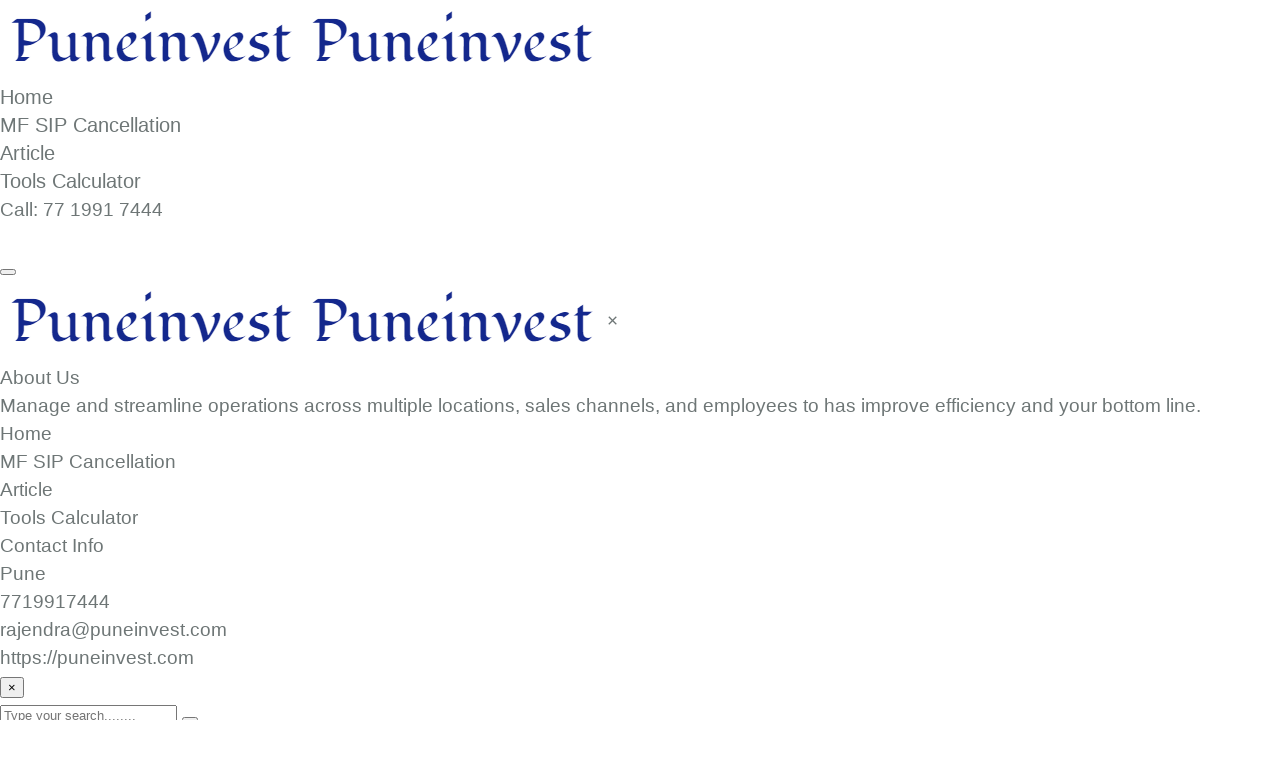

--- FILE ---
content_type: text/html; charset=UTF-8
request_url: https://puneinvest.com/discover-top-buy-now-pay-later-apps-in-india/
body_size: 62109
content:
<!DOCTYPE html><html lang="en-US" prefix="og: https://ogp.me/ns#"><head><script data-no-optimize="1">var litespeed_docref=sessionStorage.getItem("litespeed_docref");litespeed_docref&&(Object.defineProperty(document,"referrer",{get:function(){return litespeed_docref}}),sessionStorage.removeItem("litespeed_docref"));</script> <meta charset="UTF-8"><meta name="viewport" content="width=device-width, initial-scale=1"><link rel="profile" href="http://gmpg.org/xfn/11"><link rel="pingback" href="https://puneinvest.com/xmlrpc.php"><title>Buy Now Pay Later Apps in India - PuneInvest</title><meta name="description" content="Top Buy Now Pay Later Apps in India- Flipkart Pay Later, Amazon Pay Later, Paytm Postpaid, OlaMoney, epaylater, icici Pay Later, HDFC Postpaid, freecharge and many omre"/><meta name="robots" content="follow, index, max-snippet:-1, max-video-preview:-1, max-image-preview:large"/><link rel="canonical" href="https://puneinvest.com/discover-top-buy-now-pay-later-apps-in-india/" /><meta property="og:locale" content="en_US" /><meta property="og:type" content="article" /><meta property="og:title" content="Buy Now Pay Later Apps in India - PuneInvest" /><meta property="og:description" content="Top Buy Now Pay Later Apps in India- Flipkart Pay Later, Amazon Pay Later, Paytm Postpaid, OlaMoney, epaylater, icici Pay Later, HDFC Postpaid, freecharge and many omre" /><meta property="og:url" content="https://puneinvest.com/discover-top-buy-now-pay-later-apps-in-india/" /><meta property="og:site_name" content="Puneinvest" /><meta property="article:publisher" content="https://www.facebook.com/people/Puneinvestcom/100057520455293/" /><meta property="article:author" content="https://www.facebook.com/rajendra.800775" /><meta property="article:section" content="BNPL" /><meta property="og:updated_time" content="2023-08-08T22:48:36+05:30" /><meta property="og:image" content="https://puneinvest.com/wp-content/uploads/Best-bnpl-apps.webp" /><meta property="og:image:secure_url" content="https://puneinvest.com/wp-content/uploads/Best-bnpl-apps.webp" /><meta property="og:image:width" content="1920" /><meta property="og:image:height" content="1080" /><meta property="og:image:alt" content="Best BNPL Apps" /><meta property="og:image:type" content="image/webp" /><meta property="article:published_time" content="2023-05-10T23:37:00+05:30" /><meta property="article:modified_time" content="2023-08-08T22:48:36+05:30" /><meta name="twitter:card" content="summary_large_image" /><meta name="twitter:title" content="Buy Now Pay Later Apps in India - PuneInvest" /><meta name="twitter:description" content="Top Buy Now Pay Later Apps in India- Flipkart Pay Later, Amazon Pay Later, Paytm Postpaid, OlaMoney, epaylater, icici Pay Later, HDFC Postpaid, freecharge and many omre" /><meta name="twitter:site" content="@puneinvest" /><meta name="twitter:creator" content="@puneinvest" /><meta name="twitter:image" content="https://puneinvest.com/wp-content/uploads/Best-bnpl-apps.webp" /><meta name="twitter:label1" content="Written by" /><meta name="twitter:data1" content="Rajendra Todkar" /><meta name="twitter:label2" content="Time to read" /><meta name="twitter:data2" content="14 minutes" /> <script type="application/ld+json" class="rank-math-schema">{"@context":"https://schema.org","@graph":[{"@type":["Person","Organization"],"@id":"https://puneinvest.com/#person","name":"Rajendra Todkar","sameAs":["https://www.facebook.com/people/Puneinvestcom/100057520455293/","https://twitter.com/puneinvest"]},{"@type":"WebSite","@id":"https://puneinvest.com/#website","url":"https://puneinvest.com","name":"Puneinvest","publisher":{"@id":"https://puneinvest.com/#person"},"inLanguage":"en-US"},{"@type":"ImageObject","@id":"https://puneinvest.com/wp-content/uploads/Best-bnpl-apps.webp","url":"https://puneinvest.com/wp-content/uploads/Best-bnpl-apps.webp","width":"1920","height":"1080","caption":"Best BNPL Apps","inLanguage":"en-US"},{"@type":"BreadcrumbList","@id":"https://puneinvest.com/discover-top-buy-now-pay-later-apps-in-india/#breadcrumb","itemListElement":[{"@type":"ListItem","position":"1","item":{"@id":"https://puneinvest.com","name":"Home"}},{"@type":"ListItem","position":"2","item":{"@id":"https://puneinvest.com/discover-top-buy-now-pay-later-apps-in-india/","name":"Buy Now Pay Later Apps in India"}}]},{"@type":"WebPage","@id":"https://puneinvest.com/discover-top-buy-now-pay-later-apps-in-india/#webpage","url":"https://puneinvest.com/discover-top-buy-now-pay-later-apps-in-india/","name":"Buy Now Pay Later Apps in India - PuneInvest","datePublished":"2023-05-10T23:37:00+05:30","dateModified":"2023-08-08T22:48:36+05:30","isPartOf":{"@id":"https://puneinvest.com/#website"},"primaryImageOfPage":{"@id":"https://puneinvest.com/wp-content/uploads/Best-bnpl-apps.webp"},"inLanguage":"en-US","breadcrumb":{"@id":"https://puneinvest.com/discover-top-buy-now-pay-later-apps-in-india/#breadcrumb"}},{"@type":"Person","@id":"https://puneinvest.com/discover-top-buy-now-pay-later-apps-in-india/#author","name":"Rajendra Todkar","image":{"@type":"ImageObject","@id":"https://puneinvest.com/wp-content/litespeed/avatar/92e02c293ffcfdd3872e120065dfa631.jpg?ver=1769356461","url":"https://puneinvest.com/wp-content/litespeed/avatar/92e02c293ffcfdd3872e120065dfa631.jpg?ver=1769356461","caption":"Rajendra Todkar","inLanguage":"en-US"},"sameAs":["https://puneinvest.com","https://www.facebook.com/rajendra.800775","https://twitter.com/puneinvest"]},{"@type":"BlogPosting","headline":"Buy Now Pay Later Apps in India - PuneInvest","datePublished":"2023-05-10T23:37:00+05:30","dateModified":"2023-08-08T22:48:36+05:30","author":{"@id":"https://puneinvest.com/discover-top-buy-now-pay-later-apps-in-india/#author","name":"Rajendra Todkar"},"publisher":{"@id":"https://puneinvest.com/#person"},"description":"Top Buy Now Pay Later Apps in India- Flipkart Pay Later, Amazon Pay Later, Paytm Postpaid, OlaMoney, epaylater, icici Pay Later, HDFC Postpaid, freecharge and many omre","name":"Buy Now Pay Later Apps in India - PuneInvest","@id":"https://puneinvest.com/discover-top-buy-now-pay-later-apps-in-india/#richSnippet","isPartOf":{"@id":"https://puneinvest.com/discover-top-buy-now-pay-later-apps-in-india/#webpage"},"image":{"@id":"https://puneinvest.com/wp-content/uploads/Best-bnpl-apps.webp"},"inLanguage":"en-US","mainEntityOfPage":{"@id":"https://puneinvest.com/discover-top-buy-now-pay-later-apps-in-india/#webpage"}}]}</script> <link rel='dns-prefetch' href='//www.googletagmanager.com' /><link rel='dns-prefetch' href='//use.fontawesome.com' /><link rel='dns-prefetch' href='//fonts.googleapis.com' /><link rel='dns-prefetch' href='//pagead2.googlesyndication.com' /><link rel='dns-prefetch' href='//fundingchoicesmessages.google.com' /><link rel="alternate" type="application/rss+xml" title="PuneInvest &raquo; Feed" href="https://puneinvest.com/feed/" /><link rel="alternate" type="application/rss+xml" title="PuneInvest &raquo; Comments Feed" href="https://puneinvest.com/comments/feed/" /><link rel="alternate" title="oEmbed (JSON)" type="application/json+oembed" href="https://puneinvest.com/wp-json/oembed/1.0/embed?url=https%3A%2F%2Fpuneinvest.com%2Fdiscover-top-buy-now-pay-later-apps-in-india%2F" /><link rel="alternate" title="oEmbed (XML)" type="text/xml+oembed" href="https://puneinvest.com/wp-json/oembed/1.0/embed?url=https%3A%2F%2Fpuneinvest.com%2Fdiscover-top-buy-now-pay-later-apps-in-india%2F&#038;format=xml" /><link rel="alternate" type="application/rss+xml" title="PuneInvest &raquo; Stories Feed" href="https://puneinvest.com/web-stories/feed/"><style id='wp-img-auto-sizes-contain-inline-css' >img:is([sizes=auto i],[sizes^="auto," i]){contain-intrinsic-size:3000px 1500px}
/*# sourceURL=wp-img-auto-sizes-contain-inline-css */</style><style id="litespeed-ccss">ul{box-sizing:border-box}:root{--wp--preset--font-size--normal:16px;--wp--preset--font-size--huge:42px}body{--wp--preset--color--black:#000;--wp--preset--color--cyan-bluish-gray:#abb8c3;--wp--preset--color--white:#fff;--wp--preset--color--pale-pink:#f78da7;--wp--preset--color--vivid-red:#cf2e2e;--wp--preset--color--luminous-vivid-orange:#ff6900;--wp--preset--color--luminous-vivid-amber:#fcb900;--wp--preset--color--light-green-cyan:#7bdcb5;--wp--preset--color--vivid-green-cyan:#00d084;--wp--preset--color--pale-cyan-blue:#8ed1fc;--wp--preset--color--vivid-cyan-blue:#0693e3;--wp--preset--color--vivid-purple:#9b51e0;--wp--preset--gradient--vivid-cyan-blue-to-vivid-purple:linear-gradient(135deg,rgba(6,147,227,1) 0%,#9b51e0 100%);--wp--preset--gradient--light-green-cyan-to-vivid-green-cyan:linear-gradient(135deg,#7adcb4 0%,#00d082 100%);--wp--preset--gradient--luminous-vivid-amber-to-luminous-vivid-orange:linear-gradient(135deg,rgba(252,185,0,1) 0%,rgba(255,105,0,1) 100%);--wp--preset--gradient--luminous-vivid-orange-to-vivid-red:linear-gradient(135deg,rgba(255,105,0,1) 0%,#cf2e2e 100%);--wp--preset--gradient--very-light-gray-to-cyan-bluish-gray:linear-gradient(135deg,#eee 0%,#a9b8c3 100%);--wp--preset--gradient--cool-to-warm-spectrum:linear-gradient(135deg,#4aeadc 0%,#9778d1 20%,#cf2aba 40%,#ee2c82 60%,#fb6962 80%,#fef84c 100%);--wp--preset--gradient--blush-light-purple:linear-gradient(135deg,#ffceec 0%,#9896f0 100%);--wp--preset--gradient--blush-bordeaux:linear-gradient(135deg,#fecda5 0%,#fe2d2d 50%,#6b003e 100%);--wp--preset--gradient--luminous-dusk:linear-gradient(135deg,#ffcb70 0%,#c751c0 50%,#4158d0 100%);--wp--preset--gradient--pale-ocean:linear-gradient(135deg,#fff5cb 0%,#b6e3d4 50%,#33a7b5 100%);--wp--preset--gradient--electric-grass:linear-gradient(135deg,#caf880 0%,#71ce7e 100%);--wp--preset--gradient--midnight:linear-gradient(135deg,#020381 0%,#2874fc 100%);--wp--preset--duotone--dark-grayscale:url('#wp-duotone-dark-grayscale');--wp--preset--duotone--grayscale:url('#wp-duotone-grayscale');--wp--preset--duotone--purple-yellow:url('#wp-duotone-purple-yellow');--wp--preset--duotone--blue-red:url('#wp-duotone-blue-red');--wp--preset--duotone--midnight:url('#wp-duotone-midnight');--wp--preset--duotone--magenta-yellow:url('#wp-duotone-magenta-yellow');--wp--preset--duotone--purple-green:url('#wp-duotone-purple-green');--wp--preset--duotone--blue-orange:url('#wp-duotone-blue-orange');--wp--preset--font-size--small:13px;--wp--preset--font-size--medium:20px;--wp--preset--font-size--large:36px;--wp--preset--font-size--x-large:42px;--wp--preset--spacing--20:.44rem;--wp--preset--spacing--30:.67rem;--wp--preset--spacing--40:1rem;--wp--preset--spacing--50:1.5rem;--wp--preset--spacing--60:2.25rem;--wp--preset--spacing--70:3.38rem;--wp--preset--spacing--80:5.06rem;--wp--preset--shadow--natural:6px 6px 9px rgba(0,0,0,.2);--wp--preset--shadow--deep:12px 12px 50px rgba(0,0,0,.4);--wp--preset--shadow--sharp:6px 6px 0px rgba(0,0,0,.2);--wp--preset--shadow--outlined:6px 6px 0px -3px rgba(255,255,255,1),6px 6px rgba(0,0,0,1);--wp--preset--shadow--crisp:6px 6px 0px rgba(0,0,0,1)}:host,:root{--fa-style-family-brands:"Font Awesome 6 Brands";--fa-font-brands:normal 400 1em/1 "Font Awesome 6 Brands"}:host,:root{--fa-font-regular:normal 400 1em/1 "Font Awesome 6 Free"}:host,:root{--fa-style-family-classic:"Font Awesome 6 Free";--fa-font-solid:normal 900 1em/1 "Font Awesome 6 Free"}:root{--font-size-lg:16px;--font-size-sm:12px;--border-radius-regular:3px;--border-radius-sm:2px;--padding-regular:5px 15px}:root{--global-kb-font-size-sm:clamp(.8rem,.73rem + .217vw,.9rem);--global-kb-font-size-md:clamp(1.1rem,.995rem + .326vw,1.25rem);--global-kb-font-size-lg:clamp(1.75rem,1.576rem + .543vw,2rem);--global-kb-font-size-xl:clamp(2.25rem,1.728rem + 1.63vw,3rem);--global-kb-font-size-xxl:clamp(2.5rem,1.456rem + 3.26vw,4rem);--global-kb-font-size-xxxl:clamp(2.75rem,.489rem + 7.065vw,6rem)}:root{--global-palette1:#3182ce;--global-palette2:#2b6cb0;--global-palette3:#1a202c;--global-palette4:#2d3748;--global-palette5:#4a5568;--global-palette6:#718096;--global-palette7:#edf2f7;--global-palette8:#f7fafc;--global-palette9:#fff}:root{--page-title-display:block}.elementor-kit-253113{--e-global-color-primary:#6ec1e4;--e-global-color-secondary:#54595f;--e-global-color-text:#7a7a7a;--e-global-color-accent:#61ce70;--e-global-typography-primary-font-family:"Roboto";--e-global-typography-primary-font-weight:600;--e-global-typography-secondary-font-family:"Roboto Slab";--e-global-typography-secondary-font-weight:400;--e-global-typography-text-font-family:"Roboto";--e-global-typography-text-font-weight:400;--e-global-typography-accent-font-family:"Roboto";--e-global-typography-accent-font-weight:500}:root{--effect:all .25s cubic-bezier(.32,.74,.57,1);--timing:cubic-bezier(.32,.74,.57,1);--shadow-12:#0000001f;--shadow-20:#00000005;--round-3:3px;--height-34:34px;--height-40:40px;--padding-40:0 40px;--round-5:5px;--round-7:7px;--shadow-7:#00000012;--dark-accent:#191c20;--dark-accent-0:#191c2000;--dark-accent-90:#191c20f2;--meta-b-family:var(--meta-family);--meta-b-fcolor:#282828;--meta-b-fspace:normal;--meta-b-fstyle:normal;--meta-b-fweight:600;--meta-b-transform:none;--nav-bg:#fff;--subnav-bg:#fff;--indicator-bg-from:#ff0084;--nav-bg-from:#fff;--subnav-bg-from:#fff;--indicator-bg-to:#2c2cf8;--nav-bg-to:#fff;--subnav-bg-to:#fff;--bottom-border-color:var(--flex-gray-20);--column-border-color:var(--flex-gray-20);--audio-color:#ffa052;--dribbble-color:#fb70a6;--excerpt-color:#666;--fb-color:#89abfc;--g-color:#ff184e;--gallery-color:#729dff;--heading-color:var(--body-fcolor);--ig-color:#7e40b6;--linkedin-color:#007bb6;--nav-color:#282828;--pin-color:#f74c53;--privacy-color:#fff;--review-color:#ffc300;--soundcloud-color:#fd794a;--subnav-color:#282828;--telegam-color:#649fdf;--twitter-color:#60d2f5;--video-color:#ffc300;--vimeo-color:#44bbe1;--ytube-color:#ef464b;--nav-color-10:#28282820;--subnav-color-10:#28282820;--g-color-90:#ff184ee6;--absolute-dark:#242424;--body-family:'Oxygen',sans-serif;--btn-family:'Encode Sans Condensed',sans-serif;--cat-family:'Oxygen',sans-serif;--dwidgets-family:'Oxygen',sans-serif;--h1-family:'Encode Sans Condensed',sans-serif;--h2-family:'Encode Sans Condensed',sans-serif;--h3-family:'Encode Sans Condensed',sans-serif;--h4-family:'Encode Sans Condensed',sans-serif;--h5-family:'Encode Sans Condensed',sans-serif;--h6-family:'Encode Sans Condensed',sans-serif;--input-family:'Encode Sans Condensed',sans-serif;--menu-family:'Encode Sans Condensed',sans-serif;--meta-family:'Encode Sans Condensed',sans-serif;--submenu-family:'Encode Sans Condensed',sans-serif;--tagline-family:'Encode Sans Condensed',sans-serif;--body-fcolor:#282828;--btn-fcolor:inherit;--h1-fcolor:inherit;--h2-fcolor:inherit;--h3-fcolor:inherit;--h4-fcolor:inherit;--h5-fcolor:inherit;--h6-fcolor:inherit;--input-fcolor:inherit;--meta-fcolor:#666;--tagline-fcolor:inherit;--body-fsize:16px;--btn-fsize:12px;--cat-fsize:10px;--dwidgets-fsize:13px;--excerpt-fsize:14px;--h1-fsize:40px;--h2-fsize:28px;--h3-fsize:22px;--h4-fsize:16px;--h5-fsize:14px;--h6-fsize:13px;--headline-fsize:45px;--input-fsize:14px;--menu-fsize:17px;--meta-fsize:13px;--submenu-fsize:13px;--tagline-fsize:28px;--body-fspace:normal;--btn-fspace:normal;--cat-fspace:.07em;--dwidgets-fspace:0;--h1-fspace:normal;--h2-fspace:normal;--h3-fspace:normal;--h4-fspace:normal;--h5-fspace:normal;--h6-fspace:normal;--input-fspace:normal;--menu-fspace:-.02em;--meta-fspace:normal;--submenu-fspace:-.02em;--tagline-fspace:normal;--body-fstyle:normal;--btn-fstyle:normal;--cat-fstyle:normal;--dwidgets-fstyle:normal;--h1-fstyle:normal;--h2-fstyle:normal;--h3-fstyle:normal;--h4-fstyle:normal;--h5-fstyle:normal;--h6-fstyle:normal;--input-fstyle:normal;--menu-fstyle:normal;--meta-fstyle:normal;--submenu-fstyle:normal;--tagline-fstyle:normal;--body-fweight:400;--btn-fweight:700;--cat-fweight:700;--dwidgets-fweight:600;--h1-fweight:700;--h2-fweight:700;--h3-fweight:700;--h4-fweight:700;--h5-fweight:700;--h6-fweight:600;--input-fweight:400;--menu-fweight:600;--meta-fweight:400;--submenu-fweight:500;--tagline-fweight:400;--flex-gray-15:#88888826;--flex-gray-20:#88888833;--flex-gray-40:#88888866;--flex-gray-7:#88888812;--dribbble-hcolor:#ff407f;--fb-hcolor:#1f82ec;--ig-hcolor:#8823b6;--linkedin-hcolor:#006ab1;--pin-hcolor:#f60c19;--soundcloud-hcolor:#ff5313;--telegam-hcolor:#3885d9;--twitter-hcolor:#13b9ee;--vimeo-hcolor:#16b1e3;--ytube-hcolor:#fc161e;--indicator-height:4px;--nav-height:60px;--absolute-light:#ddd;--solid-light:#fafafa;--em-mini:.8em;--rem-mini:.8rem;--transparent-nav-color:#fff;--swiper-navigation-size:44px;--tagline-s-fsize:22px;--em-small:.92em;--rem-small:.92rem;--bottom-spacing:35px;--box-spacing:5%;--el-spacing:12px;--heading-sub-color:var(--g-color);--body-transform:none;--btn-transform:none;--cat-transform:uppercase;--dwidgets-transform:none;--h1-transform:none;--h2-transform:none;--h3-transform:none;--h4-transform:none;--h5-transform:none;--h6-transform:none;--input-transform:none;--menu-transform:none;--meta-transform:none;--submenu-transform:none;--tagline-transform:none;--awhite:#fff;--solid-white:#fff;--max-width-wo-sb:100%;--bookmark-color:#62b088;--bookmark-color-90:#62b088f2}body:not([data-theme=dark]) [data-mode=dark]{display:none!important}html,body,div,span,h1,h4,h6,p,a,ins,strong,ul,li,form,label{font-family:inherit;font-size:100%;font-weight:inherit;font-style:inherit;line-height:inherit;margin:0;padding:0;vertical-align:baseline;border:0;outline:0}html{font-size:var(--body-fsize);overflow-x:hidden;-ms-text-size-adjust:100%;-webkit-text-size-adjust:100%;text-size-adjust:100%}body{font-family:var(--body-family);font-size:var(--body-fsize);font-weight:var(--body-fweight);font-style:var(--body-fstyle);line-height:1.7;display:block;margin:0;letter-spacing:var(--body-fspace);text-transform:var(--body-transform);color:var(--body-fcolor);background-color:var(--solid-white)}*{-moz-box-sizing:border-box;-webkit-box-sizing:border-box;box-sizing:border-box}:before,:after{-moz-box-sizing:border-box;-webkit-box-sizing:border-box;box-sizing:border-box}.site-outer{position:relative;display:block;max-width:100%;background-color:var(--solid-white)}.site-wrap{position:relative;display:block;margin:0;padding:0}.site-wrap{z-index:1;min-height:45vh}input{overflow:visible}[type=checkbox]{box-sizing:border-box;padding:0}a{text-decoration:none;color:inherit;background-color:transparent}strong{font-weight:700}img{max-width:100%;height:auto;vertical-align:middle;border-style:none;-webkit-object-fit:cover;object-fit:cover}svg:not(:root){overflow:hidden}input{text-transform:none;color:inherit;outline:none!important}[type=submit]{-webkit-appearance:button}[type=submit]::-moz-focus-inner{padding:0;border-style:none}[type=submit]:-moz-focusring{outline:ButtonText dotted 1px}:-webkit-autofill{-webkit-box-shadow:0 0 0 30px #fafafa inset}::-webkit-file-upload-button{font:inherit;-webkit-appearance:button}.clearfix:before,.clearfix:after{display:table;clear:both;content:' '}h1{font-family:var(--h1-family);font-size:var(--h1-fsize);font-weight:var(--h1-fweight);font-style:var(--h1-fstyle);line-height:var(--h1-fheight,1.2);letter-spacing:var(--h1-fspace);text-transform:var(--h1-transform)}h1{color:var(--h1-fcolor)}.h3{font-family:var(--h3-family);font-size:var(--h3-fsize);font-weight:var(--h3-fweight);font-style:var(--h3-fstyle);line-height:var(--h3-fheight,1.3);letter-spacing:var(--h3-fspace);text-transform:var(--h3-transform)}h4,.h4{font-family:var(--h4-family);font-size:var(--h4-fsize);font-weight:var(--h4-fweight);font-style:var(--h4-fstyle);line-height:var(--h4-fheight,1.45);letter-spacing:var(--h4-fspace);text-transform:var(--h4-transform)}h4{color:var(--h4-fcolor)}.h5{font-family:var(--h5-family);font-size:var(--h5-fsize);font-weight:var(--h5-fweight);font-style:var(--h5-fstyle);line-height:var(--h5-fheight,1.5);letter-spacing:var(--h5-fspace);text-transform:var(--h5-transform)}h6{font-family:var(--h6-family);font-size:var(--h6-fsize);font-weight:var(--h6-fweight);font-style:var(--h6-fstyle);line-height:var(--h6-fheight,1.5);letter-spacing:var(--h6-fspace);text-transform:var(--h6-transform)}h6{color:var(--h6-fcolor)}.p-categories{font-family:var(--cat-family);font-size:var(--cat-fsize);font-weight:var(--cat-fweight);font-style:var(--cat-fstyle);letter-spacing:var(--cat-fspace);text-transform:var(--cat-transform)}.is-meta,.meta-text,.user-form label{font-family:var(--meta-family);font-size:var(--meta-fsize);font-weight:var(--meta-fweight);font-style:var(--meta-fstyle);letter-spacing:var(--meta-fspace);text-transform:var(--meta-transform)}.is-meta{color:var(--meta-fcolor)}.meta-author{font-family:var(--meta-b-family);font-size:inherit;font-weight:var(--meta-b-fweight);font-style:var(--meta-b-fstyle);letter-spacing:var(--meta-b-fspace);text-transform:var(--meta-b-transform)}input[type=text],input[type=password]{font-family:var(--input-family);font-size:var(--input-fsize);font-weight:var(--input-fweight);font-style:var(--input-fstyle);line-height:1.5;letter-spacing:var(--input-fspace);text-transform:var(--input-transform);color:var(--input-fcolor)}input[type=submit],.button,.rbbsl a>span{font-family:var(--btn-family);font-size:var(--btn-fsize);font-weight:var(--btn-fweight);font-style:var(--btn-fstyle);letter-spacing:var(--btn-fspace);text-transform:var(--btn-transform)}.breadcrumb-inner{font-family:'Encode Sans Condensed',sans-serif;font-size:var(--bcrumb-fsize,13px);font-weight:600;font-style:normal;line-height:1.5;color:var(--bcrumb-color,inherit)}.main-menu>li>a{font-family:var(--menu-family);font-size:var(--menu-fsize);font-weight:var(--menu-fweight);font-style:var(--menu-fstyle);line-height:1.5;letter-spacing:var(--menu-fspace);text-transform:var(--menu-transform)}.mobile-menu>li>a{font-family:'Encode Sans Condensed',sans-serif;font-size:1.1rem;font-weight:400;font-style:normal;line-height:1.5;letter-spacing:-.02em;text-transform:none}.mobile-qview a{font-family:'Encode Sans Condensed',sans-serif;font-size:16px;font-weight:600;font-style:normal;letter-spacing:-.02em;text-transform:none}.s-title{font-family:var(--headline-family,var(--h1-family));font-size:var(--headline-fsize,var(--h1-fsize));font-weight:var(--headline-fweight,var(--h1-fweight));font-style:var(--headline-fstyle,var(--h1-fstyle));letter-spacing:var(--headline-fspace,var(--h1-fspace));text-transform:var(--headline-transform,var(--h1-transform));color:var(--headline-fcolor,var(--h1-fcolor))}.heading-title>*{font-family:var(--heading-family,inherit);font-size:var(--heading-fsize,inherit);font-weight:var(--heading-fweight,inherit);font-style:var(--heading-fstyle,inherit);letter-spacing:var(--heading-fspace,inherit);text-transform:var(--heading-transform,inherit)}input[type=text],input[type=password]{line-height:24px;max-width:100%;padding:12px 20px;white-space:nowrap;border:var(--input-border,none);border-radius:var(--round-3);outline:none!important;background-color:var(--input-bg,var(--flex-gray-7));-webkit-box-shadow:none!important;box-shadow:none!important}input[type=submit],.button{line-height:var(--height-40);padding:var(--padding-40);white-space:nowrap;color:var(--awhite);border:none;border-radius:var(--round-3);outline:none!important;background:var(--g-color);-webkit-box-shadow:none;box-shadow:none}.rb-container{position:static;display:block;width:100%;max-width:var(--rb-width,1280px);margin-right:auto;margin-left:auto}.edge-padding{padding-right:20px;padding-left:20px}.rb-section ul,.menu-item{list-style:none}h1,h4,h6,.h3,.h4,.h5{-ms-word-wrap:break-word;word-wrap:break-word}.icon-holder{display:flex;align-items:center}.is-color .icon-facebook{color:var(--fb-color)}.is-color .icon-twitter{color:var(--twitter-color)}.is-color .icon-email{color:#efab68}.is-color .icon-copy{color:#66bbbf}.is-color .icon-print{color:#4082f1}.is-bg *{color:inherit}.rb-loader{font-size:10px;position:relative;display:none;overflow:hidden;width:3em;height:3em;transform:translateZ(0);animation:spin-loader .8s infinite linear;text-indent:-9999em;color:var(--g-color);border-radius:50%;background:currentColor;background:linear-gradient(to right,currentColor 10%,rgba(255,255,255,0) 50%)}.rb-loader:before{position:absolute;top:0;left:0;width:50%;height:50%;content:'';color:inherit;border-radius:100% 0 0;background:currentColor}.rb-loader:after{position:absolute;top:0;right:0;bottom:0;left:0;width:75%;height:75%;margin:auto;content:'';opacity:.5;border-radius:50%;background:var(--solid-white)}@-webkit-keyframes spin-loader{0%{transform:rotate(0deg)}100%{transform:rotate(360deg)}}@keyframes spin-loader{0%{transform:rotate(0deg)}100%{transform:rotate(360deg)}}.pagination-loadmore .rb-loader{font-size:8px;position:absolute;top:50%;left:50%;margin-top:-1.5em;margin-left:-1.5em}.mfp-hide{display:none!important}.rbi{font-family:'ruby-icon'!important;font-weight:400;font-style:normal;font-variant:normal;text-transform:none;-webkit-font-smoothing:antialiased;-moz-osx-font-smoothing:grayscale;speak:none}.rbi-clock:before{content:'\e947'}.rbi-email:before{content:'\e908'}.rbi-share:before{content:'\e94e'}.rbi-print:before{content:'\e909'}.rbi-facebook:before{content:'\e915'}.rbi-twitter:before{content:'\e934'}.rbi-cright:before{content:'\e902'}.rbi-link-o:before{content:'\e9cb'}.header-wrap{position:relative;display:block}.navbar-wrap{position:relative;z-index:999;display:block}.header-mobile{display:none}.navbar-wrap:not(.navbar-transparent){background:var(--nav-bg);background:-webkit-linear-gradient(left,var(--nav-bg-from) 0%,var(--nav-bg-to) 100%);background:linear-gradient(to right,var(--nav-bg-from) 0%,var(--nav-bg-to) 100%)}.style-shadow .navbar-wrap:not(.navbar-transparent){box-shadow:0 4px 30px var(--shadow-7)}.navbar-inner{position:relative;display:flex;align-items:stretch;flex-flow:row nowrap;justify-content:space-between;max-width:100%;min-height:var(--nav-height)}.navbar-left,.navbar-right,.navbar-center{display:flex;align-items:stretch;flex-flow:row nowrap}.navbar-left{flex-grow:1}.logo-wrap{display:flex;align-items:center;flex-shrink:0;max-height:100%;margin-right:20px}.logo-wrap a{max-height:100%}.is-image-logo.logo-wrap a{display:block}.logo-wrap img{display:block;width:auto;max-height:var(--nav-height);object-fit:cover}.navbar-right>*{position:static;display:flex;align-items:center;height:100%}.navbar-outer .navbar-right>*{color:var(--nav-color)}.large-menu>li{position:relative;display:block;float:left}.header-dropdown{position:absolute;z-index:9999;top:-9999px;right:auto;left:0;display:block;visibility:hidden;min-width:210px;margin-top:20px;list-style:none;opacity:0;border-radius:var(--round-7)}.main-menu-wrap{display:flex;align-items:center;height:100%}.menu-item a>span{font-size:inherit;font-weight:inherit;font-style:inherit;position:relative;display:inline-flex;align-items:center;letter-spacing:inherit;column-gap:.3em}.main-menu>li>a{position:relative;display:flex;align-items:center;flex-wrap:nowrap;height:var(--nav-height);padding-right:var(--menu-item-spacing,12px);padding-left:var(--menu-item-spacing,12px);white-space:nowrap;color:var(--nav-color)}.wnav-holder{padding-right:5px;padding-left:5px}.sidebar-wrap .ad-wrap{padding-right:0;padding-left:0}.w-header-search .header-search-form{width:340px;max-width:100%;margin-bottom:0;padding:5px}.w-header-search .search-form-inner{border:none}.rb-search-form{position:relative;width:100%}.rb-search-submit{position:relative;display:flex}.rb-search-submit input[type=submit]{padding:0;opacity:0}.rb-search-submit i{font-size:var(--icon-size,inherit);line-height:1;position:absolute;top:0;bottom:0;left:0;display:flex;align-items:center;justify-content:flex-end;width:100%;padding-right:max(.4em,10px);color:var(--input-fcolor,currentColor)}.rb-search-form .search-icon{display:flex;flex-shrink:0}.search-icon-svg{font-size:20px;width:1em;height:1em;color:inherit;background-color:currentColor;background-repeat:no-repeat;-webkit-mask-size:cover;mask-size:cover}.search-icon>*{font-size:var(--icon-size,inherit);margin-right:max(.4em,10px);margin-left:max(.4em,10px);color:var(--input-fcolor,currentColor);fill:var(--input-fcolor,currentColor)}.search-form-inner{position:relative;display:flex;align-items:center;border:1px solid var(--flex-gray-15);border-radius:var(--round-5)}.header-wrap .search-form-inner{border-color:var(--subnav-color-10)}.mobile-collapse .search-form-inner{border-color:var(--submbnav-color-10,var(--flex-gray-15))}.rb-search-form .search-text{flex-grow:1}.rb-search-form input{width:100%;padding:.6em 0;border:none;background:0 0}.navbar-right{position:relative;flex-shrink:0}.header-dropdown-outer{position:static}.header-dropdown{right:0;left:auto;overflow:hidden;min-width:200px;background:var(--subnav-bg);background:-webkit-linear-gradient(left,var(--subnav-bg-from) 0%,var(--subnav-bg-to) 100%);background:linear-gradient(to right,var(--subnav-bg-from) 0%,var(--subnav-bg-to) 100%);box-shadow:0 4px 30px var(--shadow-12)}.burger-icon{position:relative;display:block;width:24px;height:16px;color:var(--nav-color,inherit)}.burger-icon>span{position:absolute;left:0;display:block;height:2px;border-radius:2px;background-color:currentColor}.burger-icon>span:nth-child(1){top:0;width:100%}.burger-icon>span:nth-child(2){top:50%;width:65%;margin-top:-1px}.burger-icon>span:nth-child(3){top:auto;bottom:0;width:40%}.collapse-footer{padding:15px;background-color:var(--subnav-color-10)}.header-search-form .h5{display:block;margin-bottom:10px}.live-search-response{position:relative;overflow:hidden}.live-search-animation.rb-loader{position:absolute;top:50%;right:10px;width:20px;height:20px;margin-top:-10px;opacity:0;color:var(--input-fcolor,currentColor)}.is-form-layout .search-form-inner{width:100%;border-color:var(--search-form-color,var(--flex-gray-15))}.is-form-layout .search-icon{opacity:.5}.collapse-footer>*{margin-bottom:12px}.collapse-footer>*:last-child{margin-bottom:0}.collapse-copyright{font-size:var(--rem-mini);opacity:.7}.navbar-outer{position:relative;z-index:110;display:block;width:100%}.is-mstick .navbar-outer:not(.navbar-outer-template){min-height:var(--nav-height)}.is-mstick .sticky-holder{z-index:998;top:0;right:0;left:0}.header-mobile-wrap{position:relative;z-index:99;flex-grow:0;flex-shrink:0;color:var(--mbnav-color,var(--nav-color));background:var(--mbnav-bg,var(--nav-bg));background:-webkit-linear-gradient(left,var(--mbnav-bg-from,var(--nav-bg-from)) 0%,var(--mbnav-bg-to,var(--nav-bg-to)) 100%);background:linear-gradient(to right,var(--mbnav-bg-from,var(--nav-bg-from)) 0%,var(--mbnav-bg-to,var(--nav-bg-to)) 100%);box-shadow:0 4px 30px var(--shadow-7)}.header-mobile-wrap .navbar-right>*{color:inherit}.mobile-logo-wrap{display:flex;flex-grow:0;margin:0}.mobile-logo-wrap img{width:auto;max-height:var(--mbnav-height,42px)}.collapse-holder{display:block;overflow-y:auto;width:100%}.mobile-collapse .header-search-form{margin-bottom:15px}.mobile-collapse .rb-search-form input{padding-left:0}.mbnav{display:flex;align-items:center;flex-flow:row nowrap;min-height:var(--mbnav-height,42px)}.header-mobile-wrap .navbar-right{align-items:center;justify-content:flex-end}.mobile-toggle-wrap{display:flex;align-items:stretch}.mobile-menu-trigger{display:flex;align-items:center;padding-right:10px}.mobile-menu-trigger.mobile-search-icon{font-size:18px;padding:0 5px}.mobile-collapse{z-index:0;display:flex;visibility:hidden;overflow:hidden;flex-grow:1;height:0;opacity:0;color:var(--submbnav-color,var(--subnav-color));background:var(--submbnav-bg,var(--subnav-bg));background:-webkit-linear-gradient(left,var(--submbnav-bg-from,var(--subnav-bg-from)) 0%,var(--submbnav-bg-to,var(--subnav-bg-to)) 100%);background:linear-gradient(to right,var(--submbnav-bg-from,var(--subnav-bg-from)) 0%,var(--submbnav-bg-to,var(--subnav-bg-to)) 100%)}.collapse-sections{position:relative;max-width:100%;margin-top:20px;padding-top:20px}.collapse-inner{position:relative;display:block;width:100%;padding-top:15px}.collapse-inner>*:last-child{padding-bottom:90px}.mobile-menu>li>a{display:block;padding:10px 0}.mobile-qview{position:relative;display:block;overflow:auto;width:100%;border-top:1px solid var(--nav-color-10);-ms-overflow-style:none;scrollbar-width:none}.mobile-qview::-webkit-scrollbar{width:0;height:0}.mobile-qview-inner{display:flex;flex-flow:row nowrap}.mobile-qview a{position:relative;display:flex;align-items:center;height:var(--qview-height,42px);padding:0 15px;white-space:nowrap;color:inherit}.mobile-qview a>span{line-height:1}.mobile-qview a:before{position:absolute;right:15px;bottom:0;left:15px;height:4px;content:'';border-radius:var(--round-3);background-color:transparent}.p-categories{display:flex;align-items:stretch;flex-flow:row wrap;flex-grow:1;gap:3px}.meta-inner{display:flex;align-items:center;flex-flow:row wrap;flex-grow:1;gap:.2em .6em}.meta-el{display:inline-flex;align-items:center;flex-flow:row wrap}.meta-el a:last-child:after{display:none}.meta-avatar{display:flex;align-items:center;flex-flow:row nowrap;flex-shrink:0}.meta-el:not(.meta-like):not(.meta-bookmark) i{margin-right:.35em}.is-meta .meta-author a,.breadcrumb-inner a{text-decoration-color:transparent;text-decoration-line:underline;text-underline-offset:1px}.single-meta .meta-author a{text-decoration:underline solid var(--g-color)}.bookmark-notification{position:fixed;z-index:5000;right:0;bottom:50px;left:calc(50% - 200px);display:none;width:100%;max-width:400px;padding:0 20px;text-align:center}.p-category{font-family:inherit;font-weight:inherit;font-style:inherit;line-height:1;position:relative;z-index:1;display:inline-flex;flex-shrink:0;color:var(--cat-fcolor,inherit)}.ecat-bg-3 .p-category{padding:7px 12px;text-decoration:none;color:var(--cat-fcolor,var(--awhite))}.ecat-bg-3 .p-category{padding-right:15px;padding-left:15px;border-radius:100px;background-color:var(--cat-highlight,var(--g-color))}.s-title-sticky{display:none;align-items:center;flex-flow:row nowrap;flex-grow:1;max-width:100%;margin-left:10px;color:var(--nav-color)}.s-title-sticky-left{display:flex;align-items:center;flex-flow:row nowrap;flex-grow:1;padding-right:10px}.sticky-share-list{display:flex;align-items:center;flex-flow:row nowrap;flex-shrink:0;height:100%;margin-right:0;margin-left:auto;padding-right:5px;padding-left:5px}.sticky-share-list .t-shared-header{opacity:.5}.sticky-title-label{font-size:var(--em-small);line-height:1;margin-right:7px;text-transform:uppercase;opacity:.5}.sticky-title{line-height:var(--nav-height,inherit);display:block;overflow:hidden;width:100%;max-width:600px;white-space:nowrap;text-overflow:ellipsis}.t-shared-header{margin-right:7px;white-space:nowrap}.t-shared-header i{font-size:var(--em-small)}.t-shared-header .share-label{margin-left:5px}.sticky-share-list-items{align-items:center;height:100%}.p-meta{position:relative;display:block}.heading-inner{position:relative;display:flex;align-items:center;flex-flow:row nowrap;width:100%}.heading-title>*{position:relative;z-index:1;color:var(--heading-color,inherit)}.heading-layout-4 .heading-inner{padding-bottom:var(--heading-spacing,10px);border-bottom:4px solid var(--heading-sub-color,currentColor)}.heading-layout-4 .heading-inner:before{position:absolute;top:auto;right:0;bottom:2px;left:0;display:block;content:'';border-bottom:2px solid var(--heading-sub-color,currentColor)}.ad-wrap{line-height:1;display:block;text-align:center}.ad-description{line-height:1;display:block;margin-bottom:10px;text-align:center}.block-h .heading-title{line-height:1;margin-bottom:0}.logo-popup-outer{display:flex;width:100%;padding:40px;border-radius:10px;background:var(--solid-white);box-shadow:0 10px 30px var(--shadow-12)}.rb-user-popup-form{position:relative;max-width:350px;margin:auto}.logo-popup{width:100%}.login-popup-header{position:relative;display:block;margin-bottom:25px;padding-bottom:20px;text-align:center}.login-popup-header:after{position:absolute;bottom:0;left:50%;display:block;width:30px;margin-left:-15px;content:'';border-bottom:6px dotted var(--g-color)}.user-form label{line-height:1;display:block;margin-bottom:10px}.user-form form>*:not(:last-child){margin-bottom:15px}.user-form input[type=text],.user-form input[type=password]{display:block;width:100%;border-radius:var(--round-7)}.user-form .login-submit{padding-top:7px}.user-form input[type=submit]{width:100%}.user-form-footer{line-height:1;display:flex;flex-flow:row nowrap;justify-content:center;margin-top:15px}.user-form-footer a{opacity:.7}.breadcrumb-wrap:not(.breadcrumb-rewrap) .breadcrumb-inner{overflow:hidden;max-width:100%;white-space:nowrap;text-overflow:ellipsis}.breadcrumb-wrap:not(.breadcrumb-rewrap) .current-item{opacity:.5}.widget{position:relative;display:block}.sidebar-inner .widget{clear:both;width:100%;margin-bottom:30px}.widget_recent_entries li{font-family:var(--h5-family);font-size:var(--h5-fsize);font-weight:var(--h5-fweight);position:relative;display:block;margin-bottom:15px;letter-spacing:var(--h5-fspace)}.widget_recent_entries li:before{font-family:'ruby-icon';font-size:8px;font-weight:400;display:inline;margin-right:.4em;content:'\e900';vertical-align:middle;border-radius:var(--round-3)}.widget_recent_entries a{position:relative}.widget_recent_entries>ul>li:last-child{margin-bottom:0;padding-bottom:0;border-bottom:none!important}.sidebar-inner{top:0}.sidebar-inner .widget{overflow:inherit}.grid-container{position:relative;display:flex;flex-flow:row wrap;flex-basis:100%;margin-right:-30px;margin-left:-30px}.grid-container>*{flex:0 0 100%;width:100%;padding-right:30px;padding-left:30px}.single-meta{display:flex;align-items:center;flex-flow:row nowrap;justify-content:space-between;width:100%;gap:15px}.smeta-in{display:flex;align-items:center;flex-flow:row nowrap;justify-content:flex-start;gap:12px}.t-shared-sec>*:not(.t-shared-header){gap:7px}.smeta-sec{display:flex;flex-flow:column-reverse nowrap;text-align:left;gap:3px}.share-action i{text-shadow:3px 3px 0 var(--flex-gray-20)}.smeta-extra{display:flex;align-items:center;flex-flow:row nowrap;flex-shrink:0}.t-shared-sec{display:flex;align-items:center}.sticky-share-list>*{line-height:1;display:flex;flex-flow:row nowrap}.t-shared-sec>*:not(.t-shared-header){display:flex;flex-flow:row wrap}.sticky-share-list .share-action,.t-shared-sec .share-action{font-size:1.05rem;display:inline-flex;justify-content:center;min-width:28px}.single-header{position:relative;z-index:109;display:block}.s-cats,.s-breadcrumb,.s-title,.single-meta{margin-bottom:15px}.s-feat-outer{margin-bottom:30px}.s-feat img{display:block;width:100%;object-fit:cover}.rbbsl a>span{margin-left:7px}.rbbsl a:not(:nth-child(1))>span{display:none}.collapse-sections:before{position:absolute;z-index:1;top:0;right:0;left:0;overflow:hidden;height:3px;content:'';background-image:linear-gradient(to right,var(--submbnav-color-10,var(--subnav-color-10)) 20%,transparent 21%,transparent 100%);background-image:-webkit-linear-gradient(right,var(--submbnav-color-10,var(--subnav-color-10)) 20%,transparent 21%,transparent 100%);background-repeat:repeat-x;background-position:0 0;background-size:5px}.reading-indicator{position:fixed;z-index:9041;top:0;right:0;left:0;display:block;overflow:hidden;width:100%;height:var(--indicator-height)}#reading-progress{display:block;width:0;max-width:100%;height:100%;border-top-right-radius:5px;border-bottom-right-radius:5px;background:var(--g-color);background:linear-gradient(90deg,var(--indicator-bg-from) 0%,var(--indicator-bg-to) 100%);background:-webkit-linear-gradient(right,var(--indicator-bg-from),var(--indicator-bg-to))}.single-standard-1 .single-header{padding-top:15px}.single-standard-1 .s-feat img{border-radius:var(--round-5)}.featured-lightbox-trigger{width:100%;height:100%}.rbct>*{max-width:100%;margin-top:0;margin-bottom:1.5rem}.rbct>*:last-child{margin-bottom:0}.rbct p{word-wrap:break-word}p:empty,.rbct p:empty{display:none}.button{text-decoration:none}.font-resizer-trigger{display:inline-flex;align-items:center;flex-flow:row nowrap;padding-left:5px}.font-resizer-trigger:after{font-family:'ruby-icon'!important;font-size:9px;padding-left:1px;content:'\e961'}.w-sidebar{margin-bottom:50px}.w-sidebar .widget-heading{margin-bottom:20px}.meta-author *:not(em){color:var(--meta-b-fcolor,var(--body-fcolor))}@media (min-width:768px){.smeta-in .is-meta>*,.smeta-in .meta-text>*{font-size:1.15em}.s-ct{padding-bottom:15px}.sidebar-inner .widget{margin-bottom:40px}}@media (min-width:768px) and (max-width:1024px){.meta-el:not(.tablet-hide):not(.meta-avatar):not(.no-label):not(:last-child):after{display:inline-flex;width:var(--meta-style-w,1px);height:var(--meta-style-h,6px);margin-left:.6em;content:'';opacity:var(--meta-style-o,.3);border-radius:var(--meta-style-b,0);background-color:var(--meta-fcolor)}}@media (min-width:992px){.grid-container{flex-flow:row nowrap}.grid-container>*:nth-child(1){flex:0 0 66.67%;width:66.67%}.grid-container>*:nth-child(2){flex:0 0 33.33%;width:33.33%}.t-shared-header span{font-size:1.15em}}@media (min-width:1025px){.heading-title>*{font-size:var(--heading-size-desktop,var(--heading-fsize,inherit))}.s-feat-outer{margin-bottom:40px}.single-standard-1 .single-header{padding-top:20px;padding-bottom:10px}.single-standard-1 .s-feat img{width:auto;max-width:100%}.s-title,.s-breadcrumb{margin-bottom:20px}.single-meta{margin-bottom:30px}.single-sidebar.has-border{border-left:1px solid var(--flex-gray-15)}.meta-el:not(.meta-avatar):not(.no-label):not(:last-child):after{display:inline-flex;width:var(--meta-style-w,1px);height:var(--meta-style-h,6px);margin-left:.6em;content:'';opacity:var(--meta-style-o,.3);border-radius:var(--meta-style-b,0);background-color:var(--meta-fcolor)}.sticky-sidebar .sidebar-inner{position:-webkit-sticky;position:sticky;top:12px;padding-bottom:12px;will-change:top}.collapse-footer{padding:20px}}@media (max-width:1024px){:root{--masonry-column:2;--h1-fsize:34px;--h2-fsize:24px;--h3-fsize:20px;--headline-fsize:34px;--bottom-spacing:30px}.site-outer{overflow-x:hidden}.navbar-wrap{display:none}.header-mobile{display:flex;flex-flow:column nowrap;max-height:100vh}.is-mstick .navbar-outer:not(.navbar-outer-template){min-height:var(--mbnav-height,42px)}.is-mstick .has-quick-menu .navbar-outer{min-height:calc(var(--mbnav-height,42px) + 42px)}.sidebar-inner{max-width:370px;margin-top:40px;margin-right:auto;margin-left:auto}.single-post .sidebar-inner{margin-top:15px}}@media (max-width:991px){.w-sidebar{margin-bottom:40px}.single-meta{flex-flow:column-reverse nowrap}.single-meta>*{width:100%;gap:10px}.smeta-extra:not(:empty){justify-content:space-between;padding:7px 15px;border-radius:var(--round-5);background-color:var(--flex-gray-7)}.sticky-share-list .share-action{font-size:14px}.burger-icon{color:var(--mbnav-color,var(--nav-color))}}@media (max-width:767px){:root{--height-34:28px;--height-40:34px;--padding-40:0 20px;--masonry-column:1;--h1-fheight:1.3;--h2-fheight:1.3;--h3-fheight:1.4;--bcrumb-fsize:11px;--body-fsize:15px;--btn-fsize:11px;--cat-fsize:10px;--dwidgets-fsize:12px;--eauthor-fsize:12px;--excerpt-fsize:13px;--h1-fsize:26px;--h2-fsize:21px;--h3-fsize:17px;--h4-fsize:15px;--h5-fsize:14px;--h6-fsize:14px;--headline-fsize:26px;--meta-fsize:12px;--tagline-fsize:17px;--rem-mini:.7rem;--tagline-s-fsize:17px;--el-spacing:10px}.meta-el:not(.mobile-hide):not(.meta-avatar):not(.no-label):not(:last-child):after{display:inline-flex;width:var(--meta-style-w,1px);height:var(--meta-style-h,6px);margin-left:.6em;content:'';opacity:var(--meta-style-o,.3);border-radius:var(--meta-style-b,0);background-color:var(--meta-fcolor)}input[type=text],input[type=password]{padding:7px 15px}.rb-user-popup-form{max-width:90%}.logo-popup-outer{padding:20px}.collapse-sections:before{height:2px}.bookmark-notification{bottom:20px}.ad-description{font-size:10px}}:root{--body-family:Roboto,Arial,Helvetica,sans-serif;--body-fweight:400;--body-fcolor:#000;--body-fsize:18px;--h1-family:Lora,Arial,Helvetica,sans-serif;--h1-fweight:500;--h1-fcolor:#2f16e5;--h1-fsize:32px;--h2-family:Lora;--h2-fweight:700;--h2-fcolor:#1a2baf;--h2-fsize:28px;--h3-family:Roboto;--h3-fweight:500;--h3-fcolor:#1828a0;--h3-fsize:22px;--h4-family:Lora;--h4-fweight:500;--h4-fcolor:#1c3db5;--h4-fsize:20px;--h5-family:Lora;--h5-fweight:500;--h5-fcolor:#1828a0;--h5-fsize:16px;--h6-family:Lora;--h6-fweight:500;--h6-fcolor:#1828a0;--h6-fsize:15px;--cat-family:Rubik;--cat-fweight:500;--cat-fsize:9px;--meta-family:Poppins;--meta-fweight:400;--meta-fsize:10px;--meta-b-family:Poppins;--meta-b-fweight:600;--meta-b-transform:uppercase;--meta-b-fcolor:#000;--input-family:Rubik;--input-fweight:400;--input-fsize:12px;--btn-family:Poppins;--btn-fweight:700;--btn-fsize:11px;--menu-family:Lora;--menu-fweight:600;--menu-fsize:18px;--submenu-family:Rubik;--submenu-fweight:400;--submenu-fsize:13px;--dwidgets-family:Rubik;--dwidgets-fweight:400;--dwidgets-fsize:12px;--headline-family:Roboto;--headline-fweight:500;--headline-fsize:36px;--tagline-family:Rubik;--tagline-fweight:400;--tagline-fsize:16px;--heading-family:Rubik;--heading-fweight:700;--subheading-family:Poppins;--subheading-fweight:400;--subheading-fsize:16px;--bcrumb-fsize:14px;--excerpt-fsize:13px;--tagline-s-fsize:18px}@media (max-width:1024px){body{--h1-fsize:27px;--h2-fsize:24px;--h3-fsize:17px;--h4-fsize:15px;--h5-fsize:14px;--h6-fsize:13px;--input-fsize:11px;--btn-fsize:11px;--excerpt-fsize:12px;--dwidgets-fsize:12px;--tagline-fsize:14px;--tagline-s-fsize:14px}}@media (max-width:767px){body{--h1-fsize:24px;--h2-fsize:22px;--h3-fsize:17px;--h4-fsize:15px;--h5-fsize:14px;--h6-fsize:13px;--input-fsize:11px;--btn-fsize:11px;--excerpt-fsize:12px;--dwidgets-fsize:12px;--tagline-fsize:15px;--tagline-s-fsize:15px}}:root{--g-color:#1c15ef;--g-color-90:#1c15efe6;--dark-accent:#140e00;--dark-accent-90:#140e00e6;--dark-accent-0:#140e0000;--hyperlink-color:#2641ef;--video-color:#777cff}.is-hd-2{--nav-color:#000;--nav-color-10:#0000001a;--nav-color-h:#1e73be;--nav-color-h-accent:#2529ed}:root{--mbnav-bg:#000;--mbnav-bg-from:#000;--mbnav-bg-to:#95570d;--submbnav-bg:#000;--submbnav-bg-from:#000;--submbnav-bg-to:#95570d;--mbnav-color:#fff;--submbnav-color:#fff;--submbnav-color-10:#ffffff1a}:root{--max-width-wo-sb:860px;--round-3:0px;--round-5:0px;--round-7:0px;--hyperlink-color:#2641ef;--hyperlink-line-color:#d93;--heading-color:#1e73be;--heading-sub-color:#10326d}.breadcrumb-inner{font-family:Rubik;font-weight:400}.mobile-menu>li>a{font-family:Rubik;font-weight:400}.mobile-qview a{font-family:Rubik;font-weight:700}.search-icon-svg{-webkit-mask-image:url(https://puneinvest.com/wp-content/uploads/search-icon.svg);mask-image:url(https://puneinvest.com/wp-content/uploads/search-icon.svg)}:root{--color-primary:#4a8eff;--color-primary-rgb:74,142,255;--color-primary-hover:#4a8eff;--color-primary-active:#4a8eff;--color-secondary:#6c757d;--color-secondary-rgb:108,117,125;--color-secondary-hover:#6c757d;--color-secondary-active:#6c757d;--color-success:#18ce0f;--color-success-rgb:24,206,15;--color-success-hover:#18ce0f;--color-success-active:#18ce0f;--color-info:#82caff;--color-info-rgb:130,202,255;--color-info-hover:#2ca8ff;--color-info-active:#2ca8ff;--color-warning:#ffb236;--color-warning-rgb:255,178,54;--color-warning-hover:#ffb236;--color-warning-active:#ffb236;--color-danger:#68755c;--color-danger-rgb:104,117,92;--color-danger-hover:#ff5062;--color-danger-active:#ff5062;--color-green:#30b570;--color-blue:#0073ff;--color-purple:#8557d3;--color-red:#ff5062;--color-muted:rgba(69,89,122,.6);--wpdm-font:-apple-system,BlinkMacSystemFont,"Segoe UI",Roboto,Helvetica,Arial,sans-serif,"Apple Color Emoji","Segoe UI Emoji","Segoe UI Symbol"}</style><link rel="preload" data-asynced="1" data-optimized="2" as="style" onload="this.onload=null;this.rel='stylesheet'" href="https://puneinvest.com/wp-content/litespeed/ucss/584799c1fe01a0b6db929c7af4cf437b.css?ver=29c0c" /><script type="litespeed/javascript">!function(a){"use strict";var b=function(b,c,d){function e(a){return h.body?a():void setTimeout(function(){e(a)})}function f(){i.addEventListener&&i.removeEventListener("load",f),i.media=d||"all"}var g,h=a.document,i=h.createElement("link");if(c)g=c;else{var j=(h.body||h.getElementsByTagName("head")[0]).childNodes;g=j[j.length-1]}var k=h.styleSheets;i.rel="stylesheet",i.href=b,i.media="only x",e(function(){g.parentNode.insertBefore(i,c?g:g.nextSibling)});var l=function(a){for(var b=i.href,c=k.length;c--;)if(k[c].href===b)return a();setTimeout(function(){l(a)})};return i.addEventListener&&i.addEventListener("load",f),i.onloadcssdefined=l,l(f),i};"undefined"!=typeof exports?exports.loadCSS=b:a.loadCSS=b}("undefined"!=typeof global?global:this);!function(a){if(a.loadCSS){var b=loadCSS.relpreload={};if(b.support=function(){try{return a.document.createElement("link").relList.supports("preload")}catch(b){return!1}},b.poly=function(){for(var b=a.document.getElementsByTagName("link"),c=0;c<b.length;c++){var d=b[c];"preload"===d.rel&&"style"===d.getAttribute("as")&&(a.loadCSS(d.href,d,d.getAttribute("media")),d.rel=null)}},!b.support()){b.poly();var c=a.setInterval(b.poly,300);a.addEventListener&&a.addEventListener("load",function(){b.poly(),a.clearInterval(c)}),a.attachEvent&&a.attachEvent("onload",function(){a.clearInterval(c)})}}}(this);</script><link rel="preload" as="image" href="https://puneinvest.com/wp-content/uploads/Logo-pi-m-301-84.png"><link rel="preload" as="image" href="https://puneinvest.com/wp-content/uploads/Logo-pi-m-301-84.png"><link rel="preload" as="image" href="https://puneinvest.com/wp-content/uploads/Logo-pi-m-301-84.png"><link rel="preload" as="image" href="https://puneinvest.com/wp-content/uploads/Logo-pi-m-301-84.png"><link rel="preload" as="image" href="https://puneinvest.com/wp-content/uploads/Logo-pi-m-301-84.png"><link rel="preload" as="image" href="https://puneinvest.com/wp-content/uploads/Logo-pi-m-301-84.png"><style id='wp-block-library-theme-inline-css' >.wp-block-audio :where(figcaption){color:#555;font-size:13px;text-align:center}.is-dark-theme .wp-block-audio :where(figcaption){color:#ffffffa6}.wp-block-audio{margin:0 0 1em}.wp-block-code{border:1px solid #ccc;border-radius:4px;font-family:Menlo,Consolas,monaco,monospace;padding:.8em 1em}.wp-block-embed :where(figcaption){color:#555;font-size:13px;text-align:center}.is-dark-theme .wp-block-embed :where(figcaption){color:#ffffffa6}.wp-block-embed{margin:0 0 1em}.blocks-gallery-caption{color:#555;font-size:13px;text-align:center}.is-dark-theme .blocks-gallery-caption{color:#ffffffa6}:root :where(.wp-block-image figcaption){color:#555;font-size:13px;text-align:center}.is-dark-theme :root :where(.wp-block-image figcaption){color:#ffffffa6}.wp-block-image{margin:0 0 1em}.wp-block-pullquote{border-bottom:4px solid;border-top:4px solid;color:currentColor;margin-bottom:1.75em}.wp-block-pullquote :where(cite),.wp-block-pullquote :where(footer),.wp-block-pullquote__citation{color:currentColor;font-size:.8125em;font-style:normal;text-transform:uppercase}.wp-block-quote{border-left:.25em solid;margin:0 0 1.75em;padding-left:1em}.wp-block-quote cite,.wp-block-quote footer{color:currentColor;font-size:.8125em;font-style:normal;position:relative}.wp-block-quote:where(.has-text-align-right){border-left:none;border-right:.25em solid;padding-left:0;padding-right:1em}.wp-block-quote:where(.has-text-align-center){border:none;padding-left:0}.wp-block-quote.is-large,.wp-block-quote.is-style-large,.wp-block-quote:where(.is-style-plain){border:none}.wp-block-search .wp-block-search__label{font-weight:700}.wp-block-search__button{border:1px solid #ccc;padding:.375em .625em}:where(.wp-block-group.has-background){padding:1.25em 2.375em}.wp-block-separator.has-css-opacity{opacity:.4}.wp-block-separator{border:none;border-bottom:2px solid;margin-left:auto;margin-right:auto}.wp-block-separator.has-alpha-channel-opacity{opacity:1}.wp-block-separator:not(.is-style-wide):not(.is-style-dots){width:100px}.wp-block-separator.has-background:not(.is-style-dots){border-bottom:none;height:1px}.wp-block-separator.has-background:not(.is-style-wide):not(.is-style-dots){height:2px}.wp-block-table{margin:0 0 1em}.wp-block-table td,.wp-block-table th{word-break:normal}.wp-block-table :where(figcaption){color:#555;font-size:13px;text-align:center}.is-dark-theme .wp-block-table :where(figcaption){color:#ffffffa6}.wp-block-video :where(figcaption){color:#555;font-size:13px;text-align:center}.is-dark-theme .wp-block-video :where(figcaption){color:#ffffffa6}.wp-block-video{margin:0 0 1em}:root :where(.wp-block-template-part.has-background){margin-bottom:0;margin-top:0;padding:1.25em 2.375em}
/*# sourceURL=/wp-includes/css/dist/block-library/theme.min.css */</style><style id='classic-theme-styles-inline-css' >/*! This file is auto-generated */
.wp-block-button__link{color:#fff;background-color:#32373c;border-radius:9999px;box-shadow:none;text-decoration:none;padding:calc(.667em + 2px) calc(1.333em + 2px);font-size:1.125em}.wp-block-file__button{background:#32373c;color:#fff;text-decoration:none}
/*# sourceURL=/wp-includes/css/classic-themes.min.css */</style><style id='global-styles-inline-css' >:root{--wp--preset--aspect-ratio--square: 1;--wp--preset--aspect-ratio--4-3: 4/3;--wp--preset--aspect-ratio--3-4: 3/4;--wp--preset--aspect-ratio--3-2: 3/2;--wp--preset--aspect-ratio--2-3: 2/3;--wp--preset--aspect-ratio--16-9: 16/9;--wp--preset--aspect-ratio--9-16: 9/16;--wp--preset--color--black: #000000;--wp--preset--color--cyan-bluish-gray: #abb8c3;--wp--preset--color--white: #ffffff;--wp--preset--color--pale-pink: #f78da7;--wp--preset--color--vivid-red: #cf2e2e;--wp--preset--color--luminous-vivid-orange: #ff6900;--wp--preset--color--luminous-vivid-amber: #fcb900;--wp--preset--color--light-green-cyan: #7bdcb5;--wp--preset--color--vivid-green-cyan: #00d084;--wp--preset--color--pale-cyan-blue: #8ed1fc;--wp--preset--color--vivid-cyan-blue: #0693e3;--wp--preset--color--vivid-purple: #9b51e0;--wp--preset--color--finwave-primary: #006D5B;--wp--preset--color--finwave-secondary: #00473b;--wp--preset--color--finwave-yellow: #ffb000;--wp--preset--color--finwave-dark-gray: #edf5f4;--wp--preset--color--finwave-light-gray: #f1f1f1;--wp--preset--color--finwave-white: #ffffff;--wp--preset--gradient--vivid-cyan-blue-to-vivid-purple: linear-gradient(135deg,rgb(6,147,227) 0%,rgb(155,81,224) 100%);--wp--preset--gradient--light-green-cyan-to-vivid-green-cyan: linear-gradient(135deg,rgb(122,220,180) 0%,rgb(0,208,130) 100%);--wp--preset--gradient--luminous-vivid-amber-to-luminous-vivid-orange: linear-gradient(135deg,rgb(252,185,0) 0%,rgb(255,105,0) 100%);--wp--preset--gradient--luminous-vivid-orange-to-vivid-red: linear-gradient(135deg,rgb(255,105,0) 0%,rgb(207,46,46) 100%);--wp--preset--gradient--very-light-gray-to-cyan-bluish-gray: linear-gradient(135deg,rgb(238,238,238) 0%,rgb(169,184,195) 100%);--wp--preset--gradient--cool-to-warm-spectrum: linear-gradient(135deg,rgb(74,234,220) 0%,rgb(151,120,209) 20%,rgb(207,42,186) 40%,rgb(238,44,130) 60%,rgb(251,105,98) 80%,rgb(254,248,76) 100%);--wp--preset--gradient--blush-light-purple: linear-gradient(135deg,rgb(255,206,236) 0%,rgb(152,150,240) 100%);--wp--preset--gradient--blush-bordeaux: linear-gradient(135deg,rgb(254,205,165) 0%,rgb(254,45,45) 50%,rgb(107,0,62) 100%);--wp--preset--gradient--luminous-dusk: linear-gradient(135deg,rgb(255,203,112) 0%,rgb(199,81,192) 50%,rgb(65,88,208) 100%);--wp--preset--gradient--pale-ocean: linear-gradient(135deg,rgb(255,245,203) 0%,rgb(182,227,212) 50%,rgb(51,167,181) 100%);--wp--preset--gradient--electric-grass: linear-gradient(135deg,rgb(202,248,128) 0%,rgb(113,206,126) 100%);--wp--preset--gradient--midnight: linear-gradient(135deg,rgb(2,3,129) 0%,rgb(40,116,252) 100%);--wp--preset--font-size--small: 16px;--wp--preset--font-size--medium: 20px;--wp--preset--font-size--large: 36px;--wp--preset--font-size--x-large: 42px;--wp--preset--font-size--normal: 24px;--wp--preset--font-size--huge: 44px;--wp--preset--spacing--20: 0.44rem;--wp--preset--spacing--30: 0.67rem;--wp--preset--spacing--40: 1rem;--wp--preset--spacing--50: 1.5rem;--wp--preset--spacing--60: 2.25rem;--wp--preset--spacing--70: 3.38rem;--wp--preset--spacing--80: 5.06rem;--wp--preset--shadow--natural: 6px 6px 9px rgba(0, 0, 0, 0.2);--wp--preset--shadow--deep: 12px 12px 50px rgba(0, 0, 0, 0.4);--wp--preset--shadow--sharp: 6px 6px 0px rgba(0, 0, 0, 0.2);--wp--preset--shadow--outlined: 6px 6px 0px -3px rgb(255, 255, 255), 6px 6px rgb(0, 0, 0);--wp--preset--shadow--crisp: 6px 6px 0px rgb(0, 0, 0);}:where(.is-layout-flex){gap: 0.5em;}:where(.is-layout-grid){gap: 0.5em;}body .is-layout-flex{display: flex;}.is-layout-flex{flex-wrap: wrap;align-items: center;}.is-layout-flex > :is(*, div){margin: 0;}body .is-layout-grid{display: grid;}.is-layout-grid > :is(*, div){margin: 0;}:where(.wp-block-columns.is-layout-flex){gap: 2em;}:where(.wp-block-columns.is-layout-grid){gap: 2em;}:where(.wp-block-post-template.is-layout-flex){gap: 1.25em;}:where(.wp-block-post-template.is-layout-grid){gap: 1.25em;}.has-black-color{color: var(--wp--preset--color--black) !important;}.has-cyan-bluish-gray-color{color: var(--wp--preset--color--cyan-bluish-gray) !important;}.has-white-color{color: var(--wp--preset--color--white) !important;}.has-pale-pink-color{color: var(--wp--preset--color--pale-pink) !important;}.has-vivid-red-color{color: var(--wp--preset--color--vivid-red) !important;}.has-luminous-vivid-orange-color{color: var(--wp--preset--color--luminous-vivid-orange) !important;}.has-luminous-vivid-amber-color{color: var(--wp--preset--color--luminous-vivid-amber) !important;}.has-light-green-cyan-color{color: var(--wp--preset--color--light-green-cyan) !important;}.has-vivid-green-cyan-color{color: var(--wp--preset--color--vivid-green-cyan) !important;}.has-pale-cyan-blue-color{color: var(--wp--preset--color--pale-cyan-blue) !important;}.has-vivid-cyan-blue-color{color: var(--wp--preset--color--vivid-cyan-blue) !important;}.has-vivid-purple-color{color: var(--wp--preset--color--vivid-purple) !important;}.has-black-background-color{background-color: var(--wp--preset--color--black) !important;}.has-cyan-bluish-gray-background-color{background-color: var(--wp--preset--color--cyan-bluish-gray) !important;}.has-white-background-color{background-color: var(--wp--preset--color--white) !important;}.has-pale-pink-background-color{background-color: var(--wp--preset--color--pale-pink) !important;}.has-vivid-red-background-color{background-color: var(--wp--preset--color--vivid-red) !important;}.has-luminous-vivid-orange-background-color{background-color: var(--wp--preset--color--luminous-vivid-orange) !important;}.has-luminous-vivid-amber-background-color{background-color: var(--wp--preset--color--luminous-vivid-amber) !important;}.has-light-green-cyan-background-color{background-color: var(--wp--preset--color--light-green-cyan) !important;}.has-vivid-green-cyan-background-color{background-color: var(--wp--preset--color--vivid-green-cyan) !important;}.has-pale-cyan-blue-background-color{background-color: var(--wp--preset--color--pale-cyan-blue) !important;}.has-vivid-cyan-blue-background-color{background-color: var(--wp--preset--color--vivid-cyan-blue) !important;}.has-vivid-purple-background-color{background-color: var(--wp--preset--color--vivid-purple) !important;}.has-black-border-color{border-color: var(--wp--preset--color--black) !important;}.has-cyan-bluish-gray-border-color{border-color: var(--wp--preset--color--cyan-bluish-gray) !important;}.has-white-border-color{border-color: var(--wp--preset--color--white) !important;}.has-pale-pink-border-color{border-color: var(--wp--preset--color--pale-pink) !important;}.has-vivid-red-border-color{border-color: var(--wp--preset--color--vivid-red) !important;}.has-luminous-vivid-orange-border-color{border-color: var(--wp--preset--color--luminous-vivid-orange) !important;}.has-luminous-vivid-amber-border-color{border-color: var(--wp--preset--color--luminous-vivid-amber) !important;}.has-light-green-cyan-border-color{border-color: var(--wp--preset--color--light-green-cyan) !important;}.has-vivid-green-cyan-border-color{border-color: var(--wp--preset--color--vivid-green-cyan) !important;}.has-pale-cyan-blue-border-color{border-color: var(--wp--preset--color--pale-cyan-blue) !important;}.has-vivid-cyan-blue-border-color{border-color: var(--wp--preset--color--vivid-cyan-blue) !important;}.has-vivid-purple-border-color{border-color: var(--wp--preset--color--vivid-purple) !important;}.has-vivid-cyan-blue-to-vivid-purple-gradient-background{background: var(--wp--preset--gradient--vivid-cyan-blue-to-vivid-purple) !important;}.has-light-green-cyan-to-vivid-green-cyan-gradient-background{background: var(--wp--preset--gradient--light-green-cyan-to-vivid-green-cyan) !important;}.has-luminous-vivid-amber-to-luminous-vivid-orange-gradient-background{background: var(--wp--preset--gradient--luminous-vivid-amber-to-luminous-vivid-orange) !important;}.has-luminous-vivid-orange-to-vivid-red-gradient-background{background: var(--wp--preset--gradient--luminous-vivid-orange-to-vivid-red) !important;}.has-very-light-gray-to-cyan-bluish-gray-gradient-background{background: var(--wp--preset--gradient--very-light-gray-to-cyan-bluish-gray) !important;}.has-cool-to-warm-spectrum-gradient-background{background: var(--wp--preset--gradient--cool-to-warm-spectrum) !important;}.has-blush-light-purple-gradient-background{background: var(--wp--preset--gradient--blush-light-purple) !important;}.has-blush-bordeaux-gradient-background{background: var(--wp--preset--gradient--blush-bordeaux) !important;}.has-luminous-dusk-gradient-background{background: var(--wp--preset--gradient--luminous-dusk) !important;}.has-pale-ocean-gradient-background{background: var(--wp--preset--gradient--pale-ocean) !important;}.has-electric-grass-gradient-background{background: var(--wp--preset--gradient--electric-grass) !important;}.has-midnight-gradient-background{background: var(--wp--preset--gradient--midnight) !important;}.has-small-font-size{font-size: var(--wp--preset--font-size--small) !important;}.has-medium-font-size{font-size: var(--wp--preset--font-size--medium) !important;}.has-large-font-size{font-size: var(--wp--preset--font-size--large) !important;}.has-x-large-font-size{font-size: var(--wp--preset--font-size--x-large) !important;}
:where(.wp-block-post-template.is-layout-flex){gap: 1.25em;}:where(.wp-block-post-template.is-layout-grid){gap: 1.25em;}
:where(.wp-block-term-template.is-layout-flex){gap: 1.25em;}:where(.wp-block-term-template.is-layout-grid){gap: 1.25em;}
:where(.wp-block-columns.is-layout-flex){gap: 2em;}:where(.wp-block-columns.is-layout-grid){gap: 2em;}
:root :where(.wp-block-pullquote){font-size: 1.5em;line-height: 1.6;}
/*# sourceURL=global-styles-inline-css */</style><link data-asynced="1" as="style" onload="this.onload=null;this.rel='stylesheet'"  rel='preload' id='wpdm-font-awesome-css' href='https://use.fontawesome.com/releases/v6.2.0/css/all.css?ver=6.9'  media='all' /><style id='finwave-dynamic-inline-css' >:root{--rt-primary-color: #006d5b;--rt-secondary-color: #00473b;--rt-tertiary-color: #ffb000;--rt-body-bg-color: #ffffff;--rt-body-color: #6e7676;--rt-border-color: #e7e7e7;--rt-title-color: #041b16;--rt-button-color: #ffffff;--rt-button-text-color: #00030C;--rt-meta-color: #006d5b;--rt-meta-light: #b2c2c0;--rt-gray10: #f1f1f1;--rt-gray20: #edf5f4;--rt-body-rgb: 110, 118, 118;--rt-title-rgb: 4, 27, 22;--rt-primary-rgb: 0, 109, 91;--rt-secondary-rgb: 0, 71, 59;--rt-tertiary-rgb: 255, 176, 0;--rt-container-width: 1364px;}body{color: #6e7676;}:root{--rt-body-font: 'Roboto', sans-serif;;--rt-heading-font: 'Roboto', sans-serif;--rt-menu-font: 'Roboto', sans-serif;}body{font-family: 'Roboto', sans-serif;font-size: 19px;line-height: 28px;font-weight: normal;}.site-header{font-family: 'Roboto', sans-serif;}.finwave-navigation ul li a{font-size: 20px;line-height: 8px;font-weight: normal;}.h1,.h2,.h3,.h4,.h5,.h6,h1,h2,h3,h4,h5,h6{font-family: 'Roboto', sans-serif;font-weight: normal;}body .finwave-breadcrumb-wrapper{border-bottom: none;}
/*# sourceURL=finwave-dynamic-inline-css */</style> <script type="litespeed/javascript" data-src="https://puneinvest.com/wp-includes/js/jquery/jquery.min.js" id="jquery-core-js"></script> <script id="wpdm-frontjs-js-extra" type="litespeed/javascript">var wpdm_url={"home":"https://puneinvest.com/","site":"https://puneinvest.com/","ajax":"https://puneinvest.com/wp-admin/admin-ajax.php"};var wpdm_js={"spinner":"\u003Ci class=\"fas fa-sun fa-spin\"\u003E\u003C/i\u003E","client_id":"f50b77d0b88ac33db53639676c8e4bb8"};var wpdm_strings={"pass_var":"Password Verified!","pass_var_q":"Please click following button to start download.","start_dl":"Start Download"}</script> 
 <script type="litespeed/javascript" data-src="https://www.googletagmanager.com/gtag/js?id=G-0W3HL9FX1S" id="google_gtagjs-js"></script> <script id="google_gtagjs-js-after" type="litespeed/javascript">window.dataLayer=window.dataLayer||[];function gtag(){dataLayer.push(arguments)}
gtag("set","linker",{"domains":["puneinvest.com"]});gtag("js",new Date());gtag("set","developer_id.dZTNiMT",!0);gtag("config","G-0W3HL9FX1S",{"googlesitekit_post_categories":"BNPL","googlesitekit_post_date":"20230510"})</script> <link rel="https://api.w.org/" href="https://puneinvest.com/wp-json/" /><link rel="alternate" title="JSON" type="application/json" href="https://puneinvest.com/wp-json/wp/v2/posts/257265" /><link rel="EditURI" type="application/rsd+xml" title="RSD" href="https://puneinvest.com/xmlrpc.php?rsd" /><meta name="generator" content="WordPress 6.9" /><link rel='shortlink' href='https://puneinvest.com/?p=257265' /><meta name="generator" content="Site Kit by Google 1.171.0" /><style>.finwave-header-footer .site-header {
				opacity: 1;
			}</style><meta property="og:url" content="https://puneinvest.com/discover-top-buy-now-pay-later-apps-in-india/?v=1769714385" /><meta property="og:type" content="article" /><meta property="og:title" content="Buy Now Pay Later Apps in India" /><meta property="og:description" content="Buy Now Pay later (BNPL) is a type of credit that lets you spend money on something immediately, even if you don't have the funds right away. The service provider gives you a Credit Line, and you can use that to pay for your purchase. Later on, you'll need to repay the amount you spent or used on credit. Without of PAN and Aadhar disqualifies you from applying for Pay Later Apps. If you want to upgrade your Mobile, get better gadgets, or enjoy some online shopping to feel better, these Apps can be your helpful friend. They allow you to buy things without needing to pay right away. Its advantage comes with elevated interest fees as well. We will look into the different features, who can use them, and what makes each app special. This will help you decide which one is right for you based on what you&hellip;" /><meta property="og:image" content="https://puneinvest.com/wp-content/uploads/Best-bnpl-apps.webp?v=1769714385" /><link itemprop="thumbnailUrl" href="https://puneinvest.com/wp-content/uploads/Best-bnpl-apps.webp?v=1769714385"><meta property="og:image:type" content="image/webp"><meta property="og:site_name" content="PuneInvest" /><meta name="twitter:card" content="summary" /><meta property="og:updated_time" content="1769714385" /><style>body{opacity:0;transition: opacity 0.1s 0.1s}body{opacity:1}</style><meta name="google-adsense-platform-account" content="ca-host-pub-2644536267352236"><meta name="google-adsense-platform-domain" content="sitekit.withgoogle.com"><meta name="generator" content="Elementor 3.34.2; features: additional_custom_breakpoints; settings: css_print_method-external, google_font-enabled, font_display-swap"><style>.e-con.e-parent:nth-of-type(n+4):not(.e-lazyloaded):not(.e-no-lazyload),
				.e-con.e-parent:nth-of-type(n+4):not(.e-lazyloaded):not(.e-no-lazyload) * {
					background-image: none !important;
				}
				@media screen and (max-height: 1024px) {
					.e-con.e-parent:nth-of-type(n+3):not(.e-lazyloaded):not(.e-no-lazyload),
					.e-con.e-parent:nth-of-type(n+3):not(.e-lazyloaded):not(.e-no-lazyload) * {
						background-image: none !important;
					}
				}
				@media screen and (max-height: 640px) {
					.e-con.e-parent:nth-of-type(n+2):not(.e-lazyloaded):not(.e-no-lazyload),
					.e-con.e-parent:nth-of-type(n+2):not(.e-lazyloaded):not(.e-no-lazyload) * {
						background-image: none !important;
					}
				}</style> <script type="litespeed/javascript">(function(w,d,s,l,i){w[l]=w[l]||[];w[l].push({'gtm.start':new Date().getTime(),event:'gtm.js'});var f=d.getElementsByTagName(s)[0],j=d.createElement(s),dl=l!='dataLayer'?'&l='+l:'';j.async=!0;j.src='https://www.googletagmanager.com/gtm.js?id='+i+dl;f.parentNode.insertBefore(j,f)})(window,document,'script','dataLayer','GTM-T4GPZ8R')</script>  <script type="litespeed/javascript" data-src="https://pagead2.googlesyndication.com/pagead/js/adsbygoogle.js?client=ca-pub-1930677361498396&amp;host=ca-host-pub-2644536267352236" crossorigin="anonymous"></script>  <script type="litespeed/javascript" data-src="https://fundingchoicesmessages.google.com/i/pub-1930677361498396?ers=1" nonce="M0waO_O6Yb8Ys-dmtHBTAg"></script><script nonce="M0waO_O6Yb8Ys-dmtHBTAg" type="litespeed/javascript">(function(){function signalGooglefcPresent(){if(!window.frames.googlefcPresent){if(document.body){const iframe=document.createElement('iframe');iframe.style='width: 0; height: 0; border: none; z-index: -1000; left: -1000px; top: -1000px;';iframe.style.display='none';iframe.name='googlefcPresent';document.body.appendChild(iframe)}else{setTimeout(signalGooglefcPresent,0)}}}signalGooglefcPresent()})()</script>  <script type="litespeed/javascript">(function(){'use strict';function aa(a){var b=0;return function(){return b<a.length?{done:!1,value:a[b++]}:{done:!0}}}var ba="function"==typeof Object.defineProperties?Object.defineProperty:function(a,b,c){if(a==Array.prototype||a==Object.prototype)return a;a[b]=c.value;return a};function ca(a){a=["object"==typeof globalThis&&globalThis,a,"object"==typeof window&&window,"object"==typeof self&&self,"object"==typeof global&&global];for(var b=0;b<a.length;++b){var c=a[b];if(c&&c.Math==Math)return c}throw Error("Cannot find global object");}var da=ca(this);function k(a,b){if(b)a:{var c=da;a=a.split(".");for(var d=0;d<a.length-1;d++){var e=a[d];if(!(e in c))break a;c=c[e]}a=a[a.length-1];d=c[a];b=b(d);b!=d&&null!=b&&ba(c,a,{configurable:!0,writable:!0,value:b})}}
function ea(a){return a.raw=a}function m(a){var b="undefined"!=typeof Symbol&&Symbol.iterator&&a[Symbol.iterator];if(b)return b.call(a);if("number"==typeof a.length)return{next:aa(a)};throw Error(String(a)+" is not an iterable or ArrayLike")}function fa(a){for(var b,c=[];!(b=a.next()).done;)c.push(b.value);return c}var ha="function"==typeof Object.create?Object.create:function(a){function b(){}b.prototype=a;return new b},n;if("function"==typeof Object.setPrototypeOf)n=Object.setPrototypeOf;else{var q;a:{var ia={a:!0},ja={};try{ja.__proto__=ia;q=ja.a;break a}catch(a){}q=!1}n=q?function(a,b){a.__proto__=b;if(a.__proto__!==b)throw new TypeError(a+" is not extensible");return a}:null}var ka=n;function r(a,b){a.prototype=ha(b.prototype);a.prototype.constructor=a;if(ka)ka(a,b);else for(var c in b)if("prototype"!=c)if(Object.defineProperties){var d=Object.getOwnPropertyDescriptor(b,c);d&&Object.defineProperty(a,c,d)}else a[c]=b[c];a.A=b.prototype}function la(){for(var a=Number(this),b=[],c=a;c<arguments.length;c++)b[c-a]=arguments[c];return b}k("Number.MAX_SAFE_INTEGER",function(){return 9007199254740991});k("Number.isFinite",function(a){return a?a:function(b){return"number"!==typeof b?!1:!isNaN(b)&&Infinity!==b&&-Infinity!==b}});k("Number.isInteger",function(a){return a?a:function(b){return Number.isFinite(b)?b===Math.floor(b):!1}});k("Number.isSafeInteger",function(a){return a?a:function(b){return Number.isInteger(b)&&Math.abs(b)<=Number.MAX_SAFE_INTEGER}});k("Math.trunc",function(a){return a?a:function(b){b=Number(b);if(isNaN(b)||Infinity===b||-Infinity===b||0===b)return b;var c=Math.floor(Math.abs(b));return 0>b?-c:c}});k("Object.is",function(a){return a?a:function(b,c){return b===c?0!==b||1/b===1/c:b!==b&&c!==c}});k("Array.prototype.includes",function(a){return a?a:function(b,c){var d=this;d instanceof String&&(d=String(d));var e=d.length;c=c||0;for(0>c&&(c=Math.max(c+e,0));c<e;c++){var f=d[c];if(f===b||Object.is(f,b))return!0}return!1}});k("String.prototype.includes",function(a){return a?a:function(b,c){if(null==this)throw new TypeError("The 'this' value for String.prototype.includes must not be null or undefined");if(b instanceof RegExp)throw new TypeError("First argument to String.prototype.includes must not be a regular expression");return-1!==this.indexOf(b,c||0)}});var t=this||self;function v(a){return a};var w,x;a:{for(var ma=["CLOSURE_FLAGS"],y=t,z=0;z<ma.length;z++)if(y=y[ma[z]],null==y){x=null;break a}x=y}var na=x&&x[610401301];w=null!=na?na:!1;var A,oa=t.navigator;A=oa?oa.userAgentData||null:null;function B(a){return w?A?A.brands.some(function(b){return(b=b.brand)&&-1!=b.indexOf(a)}):!1:!1}function C(a){var b;a:{if(b=t.navigator)if(b=b.userAgent)break a;b=""}return-1!=b.indexOf(a)};function D(){return w?!!A&&0<A.brands.length:!1}function E(){return D()?B("Chromium"):(C("Chrome")||C("CriOS"))&&!(D()?0:C("Edge"))||C("Silk")};var pa=D()?!1:C("Trident")||C("MSIE");!C("Android")||E();E();C("Safari")&&(E()||(D()?0:C("Coast"))||(D()?0:C("Opera"))||(D()?0:C("Edge"))||(D()?B("Microsoft Edge"):C("Edg/"))||D()&&B("Opera"));var qa={},F=null;var ra="undefined"!==typeof Uint8Array,sa=!pa&&"function"===typeof btoa;function G(){return"function"===typeof BigInt};var H=0,I=0;function ta(a){var b=0>a;a=Math.abs(a);var c=a>>>0;a=Math.floor((a-c)/4294967296);b&&(c=m(ua(c,a)),b=c.next().value,a=c.next().value,c=b);H=c>>>0;I=a>>>0}function va(a,b){b>>>=0;a>>>=0;if(2097151>=b)var c=""+(4294967296*b+a);else G()?c=""+(BigInt(b)<<BigInt(32)|BigInt(a)):(c=(a>>>24|b<<8)&16777215,b=b>>16&65535,a=(a&16777215)+6777216*c+6710656*b,c+=8147497*b,b*=2,1E7<=a&&(c+=Math.floor(a/1E7),a%=1E7),1E7<=c&&(b+=Math.floor(c/1E7),c%=1E7),c=b+wa(c)+wa(a));return c}
function wa(a){a=String(a);return"0000000".slice(a.length)+a}function ua(a,b){b=~b;a?a=~a+1:b+=1;return[a,b]};var J;J="function"===typeof Symbol&&"symbol"===typeof Symbol()?Symbol():void 0;var xa=J?function(a,b){a[J]|=b}:function(a,b){void 0!==a.g?a.g|=b:Object.defineProperties(a,{g:{value:b,configurable:!0,writable:!0,enumerable:!1}})},K=J?function(a){return a[J]|0}:function(a){return a.g|0},L=J?function(a){return a[J]}:function(a){return a.g},M=J?function(a,b){a[J]=b;return a}:function(a,b){void 0!==a.g?a.g=b:Object.defineProperties(a,{g:{value:b,configurable:!0,writable:!0,enumerable:!1}});return a};function ya(a,b){M(b,(a|0)&-14591)}function za(a,b){M(b,(a|34)&-14557)}
function Aa(a){a=a>>14&1023;return 0===a?536870912:a};var N={},Ba={};function Ca(a){return!(!a||"object"!==typeof a||a.g!==Ba)}function Da(a){return null!==a&&"object"===typeof a&&!Array.isArray(a)&&a.constructor===Object}function P(a,b,c){if(!Array.isArray(a)||a.length)return!1;var d=K(a);if(d&1)return!0;if(!(b&&(Array.isArray(b)?b.includes(c):b.has(c))))return!1;M(a,d|1);return!0}Object.freeze(new function(){});Object.freeze(new function(){});var Ea=/^-?([1-9][0-9]*|0)(\.[0-9]+)?$/;var Q;function Fa(a,b){Q=b;a=new a(b);Q=void 0;return a}
function R(a,b,c){null==a&&(a=Q);Q=void 0;if(null==a){var d=96;c?(a=[c],d|=512):a=[];b&&(d=d&-16760833|(b&1023)<<14)}else{if(!Array.isArray(a))throw Error();d=K(a);if(d&64)return a;d|=64;if(c&&(d|=512,c!==a[0]))throw Error();a:{c=a;var e=c.length;if(e){var f=e-1;if(Da(c[f])){d|=256;b=f-(+!!(d&512)-1);if(1024<=b)throw Error();d=d&-16760833|(b&1023)<<14;break a}}if(b){b=Math.max(b,e-(+!!(d&512)-1));if(1024<b)throw Error();d=d&-16760833|(b&1023)<<14}}}M(a,d);return a};function Ga(a){switch(typeof a){case "number":return isFinite(a)?a:String(a);case "boolean":return a?1:0;case "object":if(a)if(Array.isArray(a)){if(P(a,void 0,0))return}else if(ra&&null!=a&&a instanceof Uint8Array){if(sa){for(var b="",c=0,d=a.length-10240;c<d;)b+=String.fromCharCode.apply(null,a.subarray(c,c+=10240));b+=String.fromCharCode.apply(null,c?a.subarray(c):a);a=btoa(b)}else{void 0===b&&(b=0);if(!F){F={};c="ABCDEFGHIJKLMNOPQRSTUVWXYZabcdefghijklmnopqrstuvwxyz0123456789".split("");d=["+/=","+/","-_=","-_.","-_"];for(var e=0;5>e;e++){var f=c.concat(d[e].split(""));qa[e]=f;for(var g=0;g<f.length;g++){var h=f[g];void 0===F[h]&&(F[h]=g)}}}b=qa[b];c=Array(Math.floor(a.length/3));d=b[64]||"";for(e=f=0;f<a.length-2;f+=3){var l=a[f],p=a[f+1];h=a[f+2];g=b[l>>2];l=b[(l&3)<<4|p>>4];p=b[(p&15)<<2|h>>6];h=b[h&63];c[e++]=g+l+p+h}g=0;h=d;switch(a.length-f){case 2:g=a[f+1],h=b[(g&15)<<2]||d;case 1:a=a[f],c[e]=b[a>>2]+b[(a&3)<<4|g>>4]+h+d}a=c.join("")}return a}}return a};function Ha(a,b,c){a=Array.prototype.slice.call(a);var d=a.length,e=b&256?a[d-1]:void 0;d+=e?-1:0;for(b=b&512?1:0;b<d;b++)a[b]=c(a[b]);if(e){b=a[b]={};for(var f in e)Object.prototype.hasOwnProperty.call(e,f)&&(b[f]=c(e[f]))}return a}function Ia(a,b,c,d,e){if(null!=a){if(Array.isArray(a))a=P(a,void 0,0)?void 0:e&&K(a)&2?a:Ja(a,b,c,void 0!==d,e);else if(Da(a)){var f={},g;for(g in a)Object.prototype.hasOwnProperty.call(a,g)&&(f[g]=Ia(a[g],b,c,d,e));a=f}else a=b(a,d);return a}}
function Ja(a,b,c,d,e){var f=d||c?K(a):0;d=d?!!(f&32):void 0;a=Array.prototype.slice.call(a);for(var g=0;g<a.length;g++)a[g]=Ia(a[g],b,c,d,e);c&&c(f,a);return a}function Ka(a){return a.s===N?a.toJSON():Ga(a)};function La(a,b,c){c=void 0===c?za:c;if(null!=a){if(ra&&a instanceof Uint8Array)return b?a:new Uint8Array(a);if(Array.isArray(a)){var d=K(a);if(d&2)return a;b&&(b=0===d||!!(d&32)&&!(d&64||!(d&16)));return b?M(a,(d|34)&-12293):Ja(a,La,d&4?za:c,!0,!0)}a.s===N&&(c=a.h,d=L(c),a=d&2?a:Fa(a.constructor,Ma(c,d,!0)));return a}}function Ma(a,b,c){var d=c||b&2?za:ya,e=!!(b&32);a=Ha(a,b,function(f){return La(f,e,d)});xa(a,32|(c?2:0));return a};function Na(a,b){a=a.h;return Oa(a,L(a),b)}function Oa(a,b,c,d){if(-1===c)return null;if(c>=Aa(b)){if(b&256)return a[a.length-1][c]}else{var e=a.length;if(d&&b&256&&(d=a[e-1][c],null!=d))return d;b=c+(+!!(b&512)-1);if(b<e)return a[b]}}function Pa(a,b,c,d,e){var f=Aa(b);if(c>=f||e){var g=b;if(b&256)e=a[a.length-1];else{if(null==d)return;e=a[f+(+!!(b&512)-1)]={};g|=256}e[c]=d;c<f&&(a[c+(+!!(b&512)-1)]=void 0);g!==b&&M(a,g)}else a[c+(+!!(b&512)-1)]=d,b&256&&(a=a[a.length-1],c in a&&delete a[c])}
function Qa(a,b){var c=Ra;var d=void 0===d?!1:d;var e=a.h;var f=L(e),g=Oa(e,f,b,d);if(null!=g&&"object"===typeof g&&g.s===N)c=g;else if(Array.isArray(g)){var h=K(g),l=h;0===l&&(l|=f&32);l|=f&2;l!==h&&M(g,l);c=new c(g)}else c=void 0;c!==g&&null!=c&&Pa(e,f,b,c,d);e=c;if(null==e)return e;a=a.h;f=L(a);f&2||(g=e,c=g.h,h=L(c),g=h&2?Fa(g.constructor,Ma(c,h,!1)):g,g!==e&&(e=g,Pa(a,f,b,e,d)));return e}function Sa(a,b){a=Na(a,b);return null==a||"string"===typeof a?a:void 0}
function Ta(a,b){var c=void 0===c?0:c;a=Na(a,b);if(null!=a)if(b=typeof a,"number"===b?Number.isFinite(a):"string"!==b?0:Ea.test(a))if("number"===typeof a){if(a=Math.trunc(a),!Number.isSafeInteger(a)){ta(a);b=H;var d=I;if(a=d&2147483648)b=~b+1>>>0,d=~d>>>0,0==b&&(d=d+1>>>0);b=4294967296*d+(b>>>0);a=a?-b:b}}else if(b=Math.trunc(Number(a)),Number.isSafeInteger(b))a=String(b);else{if(b=a.indexOf("."),-1!==b&&(a=a.substring(0,b)),!("-"===a[0]?20>a.length||20===a.length&&-922337<Number(a.substring(0,7)):19>a.length||19===a.length&&922337>Number(a.substring(0,6)))){if(16>a.length)ta(Number(a));else if(G())a=BigInt(a),H=Number(a&BigInt(4294967295))>>>0,I=Number(a>>BigInt(32)&BigInt(4294967295));else{b=+("-"===a[0]);I=H=0;d=a.length;for(var e=b,f=(d-b)%6+b;f<=d;e=f,f+=6)e=Number(a.slice(e,f)),I*=1E6,H=1E6*H+e,4294967296<=H&&(I+=Math.trunc(H/4294967296),I>>>=0,H>>>=0);b&&(b=m(ua(H,I)),a=b.next().value,b=b.next().value,H=a,I=b)}a=H;b=I;b&2147483648?G()?a=""+(BigInt(b|0)<<BigInt(32)|BigInt(a>>>0)):(b=m(ua(a,b)),a=b.next().value,b=b.next().value,a="-"+va(a,b)):a=va(a,b)}}else a=void 0;return null!=a?a:c}function S(a,b){a=Sa(a,b);return null!=a?a:""};function T(a,b,c){this.h=R(a,b,c)}T.prototype.toJSON=function(){return Ua(this,Ja(this.h,Ka,void 0,void 0,!1),!0)};T.prototype.s=N;T.prototype.toString=function(){return Ua(this,this.h,!1).toString()};function Ua(a,b,c){var d=a.constructor.v,e=L(c?a.h:b);a=b.length;if(!a)return b;var f;if(Da(c=b[a-1])){a:{var g=c;var h={},l=!1,p;for(p in g)if(Object.prototype.hasOwnProperty.call(g,p)){var u=g[p];if(Array.isArray(u)){var jb=u;if(P(u,d,+p)||Ca(u)&&0===u.size)u=null;u!=jb&&(l=!0)}null!=u?h[p]=u:l=!0}if(l){for(var O in h){g=h;break a}g=null}}g!=c&&(f=!0);a--}for(p=+!!(e&512)-1;0<a;a--){O=a-1;c=b[O];O-=p;if(!(null==c||P(c,d,O)||Ca(c)&&0===c.size))break;var kb=!0}if(!f&&!kb)return b;b=Array.prototype.slice.call(b,0,a);g&&b.push(g);return b};function Va(a){return function(b){if(null==b||""==b)b=new a;else{b=JSON.parse(b);if(!Array.isArray(b))throw Error(void 0);xa(b,32);b=Fa(a,b)}return b}};function Wa(a){this.h=R(a)}r(Wa,T);var Xa=Va(Wa);var U;function V(a){this.g=a}V.prototype.toString=function(){return this.g+""};var Ya={};function Za(a){if(void 0===U){var b=null;var c=t.trustedTypes;if(c&&c.createPolicy){try{b=c.createPolicy("goog#html",{createHTML:v,createScript:v,createScriptURL:v})}catch(d){t.console&&t.console.error(d.message)}U=b}else U=b}a=(b=U)?b.createScriptURL(a):a;return new V(a,Ya)};function $a(){return Math.floor(2147483648*Math.random()).toString(36)+Math.abs(Math.floor(2147483648*Math.random())^Date.now()).toString(36)};function ab(a,b){b=String(b);"application/xhtml+xml"===a.contentType&&(b=b.toLowerCase());return a.createElement(b)}function bb(a){this.g=a||t.document||document};function cb(a,b){a.src=b instanceof V&&b.constructor===V?b.g:"type_error:TrustedResourceUrl";var c,d;(c=(b=null==(d=(c=(a.ownerDocument&&a.ownerDocument.defaultView||window).document).querySelector)?void 0:d.call(c,"script[nonce]"))?b.nonce||b.getAttribute("nonce")||"":"")&&a.setAttribute("nonce",c)};function db(a){a=void 0===a?document:a;return a.createElement("script")};function eb(a,b,c,d,e,f){try{var g=a.g,h=db(g);h.async=!0;cb(h,b);g.head.appendChild(h);h.addEventListener("load",function(){e();d&&g.head.removeChild(h)});h.addEventListener("error",function(){0<c?eb(a,b,c-1,d,e,f):(d&&g.head.removeChild(h),f())})}catch(l){f()}};var fb=t.atob("aHR0cHM6Ly93d3cuZ3N0YXRpYy5jb20vaW1hZ2VzL2ljb25zL21hdGVyaWFsL3N5c3RlbS8xeC93YXJuaW5nX2FtYmVyXzI0ZHAucG5n"),gb=t.atob("WW91IGFyZSBzZWVpbmcgdGhpcyBtZXNzYWdlIGJlY2F1c2UgYWQgb3Igc2NyaXB0IGJsb2NraW5nIHNvZnR3YXJlIGlzIGludGVyZmVyaW5nIHdpdGggdGhpcyBwYWdlLg=="),hb=t.atob("RGlzYWJsZSBhbnkgYWQgb3Igc2NyaXB0IGJsb2NraW5nIHNvZnR3YXJlLCB0aGVuIHJlbG9hZCB0aGlzIHBhZ2Uu");function ib(a,b,c){this.i=a;this.u=b;this.o=c;this.g=null;this.j=[];this.m=!1;this.l=new bb(this.i)}
function lb(a){if(a.i.body&&!a.m){var b=function(){mb(a);t.setTimeout(function(){nb(a,3)},50)};eb(a.l,a.u,2,!0,function(){t[a.o]||b()},b);a.m=!0}}
function mb(a){for(var b=W(1,5),c=0;c<b;c++){var d=X(a);a.i.body.appendChild(d);a.j.push(d)}b=X(a);b.style.bottom="0";b.style.left="0";b.style.position="fixed";b.style.width=W(100,110).toString()+"%";b.style.zIndex=W(2147483544,2147483644).toString();b.style.backgroundColor=ob(249,259,242,252,219,229);b.style.boxShadow="0 0 12px #888";b.style.color=ob(0,10,0,10,0,10);b.style.display="flex";b.style.justifyContent="center";b.style.fontFamily="Roboto, Arial";c=X(a);c.style.width=W(80,85).toString()+"%";c.style.maxWidth=W(750,775).toString()+"px";c.style.margin="24px";c.style.display="flex";c.style.alignItems="flex-start";c.style.justifyContent="center";d=ab(a.l.g,"IMG");d.className=$a();d.src=fb;d.alt="Warning icon";d.style.height="24px";d.style.width="24px";d.style.paddingRight="16px";var e=X(a),f=X(a);f.style.fontWeight="bold";f.textContent=gb;var g=X(a);g.textContent=hb;Y(a,e,f);Y(a,e,g);Y(a,c,d);Y(a,c,e);Y(a,b,c);a.g=b;a.i.body.appendChild(a.g);b=W(1,5);for(c=0;c<b;c++)d=X(a),a.i.body.appendChild(d),a.j.push(d)}function Y(a,b,c){for(var d=W(1,5),e=0;e<d;e++){var f=X(a);b.appendChild(f)}b.appendChild(c);c=W(1,5);for(d=0;d<c;d++)e=X(a),b.appendChild(e)}function W(a,b){return Math.floor(a+Math.random()*(b-a))}function ob(a,b,c,d,e,f){return"rgb("+W(Math.max(a,0),Math.min(b,255)).toString()+","+W(Math.max(c,0),Math.min(d,255)).toString()+","+W(Math.max(e,0),Math.min(f,255)).toString()+")"}function X(a){a=ab(a.l.g,"DIV");a.className=$a();return a}
function nb(a,b){0>=b||null!=a.g&&0!==a.g.offsetHeight&&0!==a.g.offsetWidth||(pb(a),mb(a),t.setTimeout(function(){nb(a,b-1)},50))}function pb(a){for(var b=m(a.j),c=b.next();!c.done;c=b.next())(c=c.value)&&c.parentNode&&c.parentNode.removeChild(c);a.j=[];(b=a.g)&&b.parentNode&&b.parentNode.removeChild(b);a.g=null};function qb(a,b,c,d,e){function f(l){document.body?g(document.body):0<l?t.setTimeout(function(){f(l-1)},e):b()}function g(l){l.appendChild(h);t.setTimeout(function(){h?(0!==h.offsetHeight&&0!==h.offsetWidth?b():a(),h.parentNode&&h.parentNode.removeChild(h)):a()},d)}var h=rb(c);f(3)}function rb(a){var b=document.createElement("div");b.className=a;b.style.width="1px";b.style.height="1px";b.style.position="absolute";b.style.left="-10000px";b.style.top="-10000px";b.style.zIndex="-10000";return b};function Ra(a){this.h=R(a)}r(Ra,T);function sb(a){this.h=R(a)}r(sb,T);var tb=Va(sb);function ub(a){var b=la.apply(1,arguments);if(0===b.length)return Za(a[0]);for(var c=a[0],d=0;d<b.length;d++)c+=encodeURIComponent(b[d])+a[d+1];return Za(c)};function vb(a){if(!a)return null;a=Sa(a,4);var b;null===a||void 0===a?b=null:b=Za(a);return b};var wb=ea([""]),xb=ea([""]);function yb(a,b){this.m=a;this.o=new bb(a.document);this.g=b;this.j=S(this.g,1);this.u=vb(Qa(this.g,2))||ub(wb);this.i=!1;b=vb(Qa(this.g,13))||ub(xb);this.l=new ib(a.document,b,S(this.g,12))}yb.prototype.start=function(){zb(this)};function zb(a){Ab(a);eb(a.o,a.u,3,!1,function(){a:{var b=a.j;var c=t.btoa(b);if(c=t[c]){try{var d=Xa(t.atob(c))}catch(e){b=!1;break a}b=b===Sa(d,1)}else b=!1}b?Z(a,S(a.g,14)):(Z(a,S(a.g,8)),lb(a.l))},function(){qb(function(){Z(a,S(a.g,7));lb(a.l)},function(){return Z(a,S(a.g,6))},S(a.g,9),Ta(a.g,10),Ta(a.g,11))})}function Z(a,b){a.i||(a.i=!0,a=new a.m.XMLHttpRequest,a.open("GET",b,!0),a.send())}function Ab(a){var b=t.btoa(a.j);a.m[b]&&Z(a,S(a.g,5))};(function(a,b){t[a]=function(){var c=la.apply(0,arguments);t[a]=function(){};b.call.apply(b,[null].concat(c instanceof Array?c:fa(m(c))))}})("__h82AlnkH6D91__",function(a){"function"===typeof window.atob&&(new yb(window,tb(window.atob(a)))).start()})}).call(this);window.__h82AlnkH6D91__("[base64]/[base64]/[base64]/[base64]")</script> <meta name="generator" content="WordPress Download Manager 6.6.2" /><style>/* WPDM Link Template Styles */</style><style>:root {
                --color-primary: #4a8eff;
                --color-primary-rgb: 74, 142, 255;
                --color-primary-hover: #4a8eff;
                --color-primary-active: #4a8eff;
                --color-secondary: #6c757d;
                --color-secondary-rgb: 108, 117, 125;
                --color-secondary-hover: #6c757d;
                --color-secondary-active: #6c757d;
                --color-success: #18ce0f;
                --color-success-rgb: 24, 206, 15;
                --color-success-hover: #18ce0f;
                --color-success-active: #18ce0f;
                --color-info: #82caff;
                --color-info-rgb: 130, 202, 255;
                --color-info-hover: #2CA8FF;
                --color-info-active: #2CA8FF;
                --color-warning: #FFB236;
                --color-warning-rgb: 255, 178, 54;
                --color-warning-hover: #FFB236;
                --color-warning-active: #FFB236;
                --color-danger: #68755c;
                --color-danger-rgb: 104, 117, 92;
                --color-danger-hover: #ff5062;
                --color-danger-active: #ff5062;
                --color-green: #30b570;
                --color-blue: #0073ff;
                --color-purple: #8557D3;
                --color-red: #ff5062;
                --color-muted: rgba(69, 89, 122, 0.6);
                --wpdm-font:  -apple-system, BlinkMacSystemFont, "Segoe UI", Roboto, Helvetica, Arial, sans-serif, "Apple Color Emoji", "Segoe UI Emoji", "Segoe UI Symbol";
            }

            .wpdm-download-link.btn.btn-success {
                border-radius: 4px;
            }</style> <script type="litespeed/javascript">function wpdm_rest_url(request){return"https://puneinvest.com/wp-json/wpdm/"+request}</script> </head><body class="wp-singular post-template-default single single-post postid-257265 single-format-standard wp-theme-finwave finwave-header-footer finwave-header-2 finwave-footer-1 no-trheader no-banner has-top-bar layout-right-sidebar rt-blend finwave-single-1 elementor-default elementor-kit-253113">
<noscript>
<iframe data-lazyloaded="1" src="about:blank" data-litespeed-src="https://www.googletagmanager.com/ns.html?id=GTM-T4GPZ8R" height="0" width="0" style="display:none;visibility:hidden"></iframe>
</noscript><div id="page" class="site"><div id="preloader" class="loader"><div class="cssload-loader"><div class="cssload-inner cssload-one"></div><div class="cssload-inner cssload-two"></div><div class="cssload-inner cssload-three"></div></div></div><header id="masthead" class="site-header headroom finwave-header-builder" role="banner"><div data-elementor-type="wp-post" data-elementor-id="5741" class="elementor elementor-5741" data-elementor-post-type="elementor-finwave"><div class="elementor-element elementor-element-b72034e mega-menu-wrap e-con-full e-flex rt-parallax-bg-no e-con e-parent" data-id="b72034e" data-element_type="container" data-settings="{&quot;background_background&quot;:&quot;classic&quot;}"><div class="elementor-element elementor-element-4055040 e-con-full e-flex rt-parallax-bg-no e-con e-child" data-id="4055040" data-element_type="container"><div class="elementor-element elementor-element-0a5011f elementor-widget elementor-widget-rt-site-logo" data-id="0a5011f" data-element_type="widget" data-widget_type="rt-site-logo.default"><div class="elementor-widget-container"><div class="site-branding dark">
<a href="https://puneinvest.com/" rel="home" aria-label="site logo" class="">
<img width="301" height="84" src="https://puneinvest.com/wp-content/uploads/Logo-pi-m-301-84.png" class="rt-site-logo dark-logo" alt="" decoding="sync" srcset="https://puneinvest.com/wp-content/uploads/Logo-pi-m-301-84.png 301w, https://puneinvest.com/wp-content/uploads/Logo-pi-m-301-84-150x42.png 150w" sizes="(max-width: 301px) 100vw, 301px" fetchpriority="high"/><img width="301" height="84" src="https://puneinvest.com/wp-content/uploads/Logo-pi-m-301-84.png" class="rt-site-logo light-logo" alt="" decoding="sync" srcset="https://puneinvest.com/wp-content/uploads/Logo-pi-m-301-84.png 301w, https://puneinvest.com/wp-content/uploads/Logo-pi-m-301-84-150x42.png 150w" sizes="(max-width: 301px) 100vw, 301px" fetchpriority="high"/>		</a></div></div></div></div><div class="elementor-element elementor-element-7d050e6 e-con-full e-flex rt-parallax-bg-no e-con e-child" data-id="7d050e6" data-element_type="container"><div class="elementor-element elementor-element-a79669a elementor-hidden-tablet elementor-hidden-mobile elementor-widget elementor-widget-rt-site-menu" data-id="a79669a" data-element_type="widget" data-widget_type="rt-site-menu.default"><div class="elementor-widget-container"><nav class="finwave-navigation" role="navigation"><div class="menu-main-menu-container"><ul id="menu-main-menu" class="finwave-navbar"><li id="menu-item-240820" class="menu-item menu-item-type-custom menu-item-object-custom menu-item-home menu-item-240820"><a href="https://puneinvest.com">Home</a></li><li id="menu-item-260338" class="menu-item menu-item-type-post_type menu-item-object-page menu-item-260338"><a href="https://puneinvest.com/overview-mutual-fund-sip-cancellation/">MF SIP Cancellation</a></li><li id="menu-item-260551" class="menu-item menu-item-type-post_type menu-item-object-page menu-item-260551"><a href="https://puneinvest.com/article/">Article</a></li><li id="menu-item-260620" class="menu-item menu-item-type-post_type menu-item-object-page menu-item-260620"><a href="https://puneinvest.com/tools-calculator/">Tools Calculator</a></li></ul></div></nav></div></div></div><div class="elementor-element elementor-element-662ddf7 e-con-full e-flex rt-parallax-bg-no e-con e-child" data-id="662ddf7" data-element_type="container"><div class="elementor-element elementor-element-804af28 elementor-widget elementor-widget-rt-menu-icons" data-id="804af28" data-element_type="widget" data-widget_type="rt-menu-icons.default"><div class="elementor-widget-container"><div class="menu-icon-wrapper"><ul class="menu-icon-action has-button "><li class="rt-phone rt-phone-1">
<span class="phone-icon"><i class="icon-rt-phone-2"></i></span><div class="content">
<span class="phone-label">Call:</span>                                                <a class="phone-number" href="tel:77 1991 7444" aria-label="phone number">77 1991 7444</a></div></li><li class="rt-action-button rt-button">
<a class="btn button-2" href="#" aria-label="button link">
<i class=" icon-rt-right-arrow"></i>				</a></li><li class="ham-burger mobile-hamburg">
<button type="button" class="menu-bar trigger-off-canvas" aria-label="hamburger menu">
<span class="btn-hamburger">
<span></span>
<span></span>
<span></span>
</span>
</button></li></ul></div></div></div></div></div></div></header><div class="finwave-offcanvas-drawer"><div class="offcanvas-logo">
<a href="https://puneinvest.com/" rel="home" aria-label="site logo" class="">
<img width="301" height="84" src="https://puneinvest.com/wp-content/uploads/Logo-pi-m-301-84.png" class="rt-site-logo dark-logo" alt="" decoding="sync" srcset="https://puneinvest.com/wp-content/uploads/Logo-pi-m-301-84.png 301w, https://puneinvest.com/wp-content/uploads/Logo-pi-m-301-84-150x42.png 150w" sizes="(max-width: 301px) 100vw, 301px" fetchpriority="high"/><img width="301" height="84" src="https://puneinvest.com/wp-content/uploads/Logo-pi-m-301-84.png" class="rt-site-logo light-logo" alt="" decoding="sync" srcset="https://puneinvest.com/wp-content/uploads/Logo-pi-m-301-84.png 301w, https://puneinvest.com/wp-content/uploads/Logo-pi-m-301-84-150x42.png 150w" sizes="(max-width: 301px) 100vw, 301px" fetchpriority="high"/>		</a>
<a class="trigger-icon trigger-off-canvas" href="#">×</a></div><div class="offcanvas-about offcanvas-address">
<label>About Us</label><p>Manage and streamline operations across multiple locations, sales channels, and employees to has improve efficiency and your bottom line.</p></div><nav class="offcanvas-navigation" role="navigation"><div class="menu-main-menu-container"><ul id="menu-main-menu-1" class="menu"><li class="menu-item menu-item-type-custom menu-item-object-custom menu-item-home menu-item-240820"><a href="https://puneinvest.com">Home</a></li><li class="menu-item menu-item-type-post_type menu-item-object-page menu-item-260338"><a href="https://puneinvest.com/overview-mutual-fund-sip-cancellation/">MF SIP Cancellation</a></li><li class="menu-item menu-item-type-post_type menu-item-object-page menu-item-260551"><a href="https://puneinvest.com/article/">Article</a></li><li class="menu-item menu-item-type-post_type menu-item-object-page menu-item-260620"><a href="https://puneinvest.com/tools-calculator/">Tools Calculator</a></li></ul></div></nav><div class="offcanvas-address">
<label>Contact Info</label><ul class="offcanvas-info"><li><i class="icon-rt-location-4"></i>Pune</li><li><i class="icon-rt-phone-2"></i><a href="tel:7719917444">7719917444</a></li><li><i class="icon-rt-email"></i><a href="mailto:rajendra@puneinvest.com">rajendra@puneinvest.com</a></li><li><i class="icon-rt-development-service"></i>https://puneinvest.com</li></ul></div></div><div class="finwave-body-overlay"></div><div id="header-search" class="header-search"><div class="header-search-wrap">
<button type="button" aria-label="close button" class="close">×</button><form method="get" class="header-search-form" action="https://puneinvest.com/">
<input type="search" value="" name="s" placeholder="Type your search........">
<button type="submit" aria-label="submit button" class="search-btn"><i class="icon-rt-search"></i></button></form></div></div><div id="content" class="site-content"><div id="primary" class="content-area"><div class="single-post-container "><div class="container"><div class="row content-row"><div class="content-col col-xl-8"><main id="main" class="site-main single-content" role="main"><article data-post-id="257265" class="is-above-meta meta-style-border above-meta-style-dash finwave-post-card rt-grid-item post-257265 post type-post status-publish format-standard has-post-thumbnail hentry category-bnpl"><div class="single-inner-wrapper"><div class="post-thumbnail-wrap single-post-thumbnail"><figure class="post-thumbnail">
<img data-lazyloaded="1" src="[data-uri]" fetchpriority="high" width="1920" height="1080" data-src="https://puneinvest.com/wp-content/uploads/Best-bnpl-apps.webp" class="attachment-full size-full wp-post-image" alt="Best BNPL Apps" decoding="async" data-srcset="https://puneinvest.com/wp-content/uploads/Best-bnpl-apps.webp 1920w, https://puneinvest.com/wp-content/uploads/Best-bnpl-apps-300x169.webp 300w, https://puneinvest.com/wp-content/uploads/Best-bnpl-apps-1024x576.webp 1024w, https://puneinvest.com/wp-content/uploads/Best-bnpl-apps-768x432.webp 768w, https://puneinvest.com/wp-content/uploads/Best-bnpl-apps-1536x864.webp 1536w, https://puneinvest.com/wp-content/uploads/Best-bnpl-apps-860x484.webp 860w, https://puneinvest.com/wp-content/uploads/Best-bnpl-apps-150x84.webp 150w" data-sizes="(max-width: 1920px) 100vw, 1920px" /></figure></div><div class="entry-wrapper"><header class="entry-header"><div class="separate-meta title-above-meta">
<span class="category-links"><a href="https://puneinvest.com/category/bnpl/" rel="category tag">BNPL</a></span></div><h1 class="entry-title default-max-width">Buy Now Pay Later Apps in India</h1><div class="rt-post-meta "><ul class="entry-meta"><li class="author"><i class="icon-rt-user-1"></i><span class="bypostauthor">by</span> <span class="byline"><a href="https://puneinvest.com/author/rajendra/" rel="author">Rajendra Todkar</a></span></li><li class="date"><i class="icon-rt-calendar"></i><span class="posted-on"><time class="entry-date published updated" datetime="2023-05-10T23:37:00+05:30">May 10, 2023</time></span></li><li class="comment"><i class="icon-rt-comments"></i>Comments: 0</li></ul></div></header><div class="entry-content"><p>Buy Now Pay later (BNPL) is a type of credit that lets you spend money on something immediately, even if you don&#8217;t have the funds right away. The service provider gives you a <a href="https://puneinvest.com/line-of-credit-everything-you-need-to-know/" target="_blank" rel="noreferrer noopener"><strong>Credit Line</strong>,</a> and you can use that to pay for your purchase. Later on, you&#8217;ll need to repay the amount you spent or used on credit. Without of PAN and Aadhar <strong>disqualifies </strong>you from applying for Pay Later Apps.</p><p>If you want to upgrade your Mobile, get better gadgets, or enjoy some online shopping to feel better, these Apps can be your helpful friend. They allow you to buy things without needing to pay right away. <strong>Its advantage comes with elevated interest fees as well.</strong></p><p>We will look into the different features, who can use them, and what makes each app special. This will help you decide which one is right for you based on what you like and need.</p><div class="wp-block-kadence-spacer aligncenter kt-block-spacer-257265_3868c7-e8"><div class="kt-block-spacer kt-block-spacer-halign-center"><hr class="kt-divider"/></div></div><h2 class="wp-block-heading">List of Pay Later Apps in India</h2><h3 class="wp-block-heading">Amazon Pay Later</h3><p><a href="https://puneinvest.com/amazon-pay-later-review/">Amazon Pay Later</a> is a popular Buy Now Pay Later app in India, provided by Amazon.</p><p>By providing a predefined credit limit, Amazon Pay Later allows users to shop conveniently on Amazon and its affiliated platforms.</p><p> Users can convert high-value purchases into no-cost EMIs if offer available with specify tenure options.</p><p>The app streamlines the checkout process, allowing one-click payments across multiple Amazon platforms. Repayment can be made through easy installments, and users can track their purchases, payments, and outstanding balances in real-time. To access Amazon Pay Later, users need to be Indian residents with a valid Amazon account and meet certain creditworthiness criteria or undergo verification using Pan/Aadhar.</p><div class="wp-block-kadence-spacer aligncenter kt-block-spacer-257265_b61d01-a6"><div class="kt-block-spacer kt-block-spacer-halign-center"><hr class="kt-divider"/></div></div><h3 class="wp-block-heading">Axio Pay Later</h3><p><strong>Overview:</strong> <a href="https://puneinvest.com/axio-pay-later-review/">Axio Pay Later</a> is a prominent Pay Later App in India, offering users a convenient and flexible payment solution.</p><p>With its user-friendly interface and a growing network of partner merchants, Axio Pay Later aims to enhance the shopping experience for users, allowing them to make purchases now and pay for them later.</p><p><strong>Key Features:</strong></p><ul class="wp-block-list"><li><strong>Quick Registration:</strong>&nbsp;Axio Pay Later provides a seamless registration process, enabling users to create their accounts and start using the app promptly.</li><li><strong>Partner Merchant Network:&nbsp;</strong>The app offers access to a wide network of partner merchants, ranging from fashion and electronics to home decor and more, providing users with an extensive range of products to choose from.</li><li><strong>Customizable Repayment:</strong>&nbsp;Axio Pay Later allows users to customize their repayment plans, offering flexible options to suit their financial preferences and capabilities.</li><li><strong>Transparent Transaction Tracking:</strong>&nbsp;Users can track their transactions, repayment schedules, and outstanding balances within the app, ensuring transparency and control over their spending.</li><li><strong>Personalized Offers:</strong>&nbsp;Axio Pay Later often provides personalized offers, discounts, and rewards based on users&#8217; purchasing behavior, enhancing their overall shopping experience.</li></ul><p><strong>Eligibility Criteria:</strong>&nbsp;To access Axio Pay Later, users generally need to meet certain eligibility criteria, which may include:</p><ul class="wp-block-list"><li>Being a resident of India</li><li>Meeting the minimum age requirement (typically 18 years or above)</li><li>Providing necessary identification and address proof – Pan, Aadhar</li><li>Meeting specific creditworthiness criteria or undergoing a verification process</li></ul><div class="wp-block-kadence-spacer aligncenter kt-block-spacer-257265_d4fdc8-d5"><div class="kt-block-spacer kt-block-spacer-halign-center"><hr class="kt-divider"/></div></div><h3 class="wp-block-heading">ePay Later</h3><p><strong>Overview:</strong> ePayLater is a one of the Pay Later App in India that provides users with a convenient and secure buy now pay later solution. With its user-friendly interface and seamless integration with partner merchants, ePayLater aims to simplify the payment process and offer users the flexibility to make purchases now and pay for them later.</p><p><strong>Key Features:</strong></p><ul class="wp-block-list"><li><strong>Instant Credit:</strong>&nbsp;ePayLater offers users instant credit approval, allowing them to access a predefined credit limit within minutes.</li><li><strong>Flexible Repayment:&nbsp;</strong>Users can choose to repay their dues in flexible installments or opt for a full repayment, providing them with financial flexibility and convenience.</li><li><strong>Partner Merchant Network:</strong>&nbsp;The app partners with numerous online and offline merchants, offering users a wide range of products and services to choose from.</li><li><strong>Transaction Tracking:</strong>&nbsp;ePayLater provides users with a detailed transaction history, allowing them to track their purchases, payments, and outstanding balances in real-time.</li><li><strong>Secure Payments:</strong>&nbsp;The app ensures secure and encrypted transactions, prioritizing the safety of users&#8217; personal and financial information.</li></ul><p><strong>Eligibility Criteria:&nbsp;</strong>To access ePayLater, users typically need to meet certain eligibility criteria, which may include:</p><ul class="wp-block-list"><li>Being a resident of India</li><li>Meeting the minimum age requirement (usually 18 years or above)</li><li>Providing necessary identification and address proof</li><li>Meeting specific creditworthiness criteria or undergoing a verification process</li></ul><div class="wp-block-kadence-spacer aligncenter kt-block-spacer-257265_cfc0b5-09"><div class="kt-block-spacer kt-block-spacer-halign-center"><hr class="kt-divider"/></div></div><h3 class="wp-block-heading has-text-color" style="color:#145b88">Flipkart Pay Later</h3><p><strong>Overview:</strong> <a href="https://puneinvest.com/flipkarts-pay-later-review/" target="_blank" rel="noreferrer noopener">Flipkart Pay Later </a>is a popular Buy Now Pay Later App in India, offered by Flipkart. With its seamless integration into the Flipkart ecosystem, Flipkart Pay Later provides users with a convenient and flexible payment option when shopping on Flipkart.B</p><p>Flipkart Pay Later is mainly used for buying mobile phones with a no-cost EMI offer and for making small purchases.</p><p><strong>Key Features:</strong></p><ul class="wp-block-list"><li><strong>Simple Registration: </strong>Flipkart Pay Later offers a simple registration process, allowing users to quickly set up their accounts and start using the service.</li><li><strong>Instant Credit:</strong> Once registered, users can avail themselves of an instant credit line, providing them with a pre-approved spending limit to make purchases on Flipkart.</li><li><strong>Flexible Repayment:</strong> Flipkart Pay Later enables users to pay for their purchases in easy monthly EMIs.</li><li><strong>Unified Checkout:</strong> Users can enjoy a seamless checkout experience by using Flipkart Pay Later across multiple Flipkart group platforms, including Myntra and 2GUD.</li></ul><p><strong>Eligibility Criteria:</strong> To access Flipkart Pay Later, users are typically required to meet the following eligibility criteria:</p><ul class="wp-block-list"><li>Resident of India</li><li>Meeting the minimum age requirement (usually 18 years or above)</li><li>Fulfilling certain creditworthiness criteria or undergoing a verification process</li><li>You will need a Flipkart account and login credentials</li><li>Pan Card, Aadhar Card (KYC Document)</li></ul><p><strong>Disadvantage:</strong></p><p>The starting limit for Flipkart Pay Later is quite low, you cannot make big purchases. If the <strong>no-cost EMI offer is not available, you will have to pay 24% interest </strong>for the EMI payments.</p><div class="wp-block-kadence-spacer aligncenter kt-block-spacer-257265_aff7fc-ce"><div class="kt-block-spacer kt-block-spacer-halign-center"><hr class="kt-divider"/></div></div><h3 class="wp-block-heading">Freecharge Pay Later</h3><p><strong>Overview:</strong> <a href="https://puneinvest.com/amazon-pay-later-review/" target="_blank" rel="noreferrer noopener">Freecharge Pay Later</a> is a Pay Later App in India that offers a convenient and flexible payment solution for users. With its seamless integration into the Freecharge ecosystem and a wide network of partner merchants.</p><p><strong>Key Features:</strong></p><ul class="wp-block-list"><li><strong>Instant Activation:</strong>&nbsp;Freecharge Pay Later provides users with instant activation, allowing them to access a predefined credit limit within the app quickly.</li><li><strong>Unified Payment Experience:</strong>&nbsp;The app offers a unified payment experience by allowing users to make payments across various platforms and services within the Freecharge ecosystem.</li><li><strong>Flexible Repayment Options:</strong>&nbsp;Users can repay their dues in flexible installments, providing them with the freedom to manage their expenses based on their convenience.</li><li><strong>Partner Merchant Network:</strong>&nbsp;Freecharge Pay Later partners with a wide range of online and offline merchants, giving users the opportunity to use the app for purchases across various categories.</li></ul><p><strong>Eligibility Criteria:</strong>&nbsp;To access Freecharge Pay Later, users typically need to meet certain eligibility criteria, which may include:</p><ul class="wp-block-list"><li>Being a resident of India</li><li>Having a valid Freecharge account</li><li>Meeting specific creditworthiness criteria or undergoing a verification process.</li></ul><div class="wp-block-kadence-spacer aligncenter kt-block-spacer-257265_a85e0b-85"><div class="kt-block-spacer kt-block-spacer-halign-center"><hr class="kt-divider"/></div></div><h3 class="wp-block-heading">HDFC Flexicap</h3><p><a href="https://puneinvest.com/hdfc-flexipay-review/">HDFC Flexipay</a> is a payment service provided by HDFC Bank that allows customers to make purchases and pay for them later through affordable installments. Users can select HDFC Flexipay as a payment option at participating merchants, both online and offline, and choose a repayment tenure that suits their financial preferences. While there are benefits to using HDFC Flexipay, such as flexible payment plans and interest-free periods, customers should be aware of potential high-interest charges, additional fees, and the impact on their credit score. Responsible financial management and understanding the associated costs are crucial when using HDFC Flexipay.</p><div class="wp-block-kadence-spacer aligncenter kt-block-spacer-257265_caeb3b-e7"><div class="kt-block-spacer kt-block-spacer-halign-center"><hr class="kt-divider"/></div></div><h3 class="wp-block-heading">ICICI Pay Later</h3><p><a href="https://puneinvest.com/icici-pay-later-review/" target="_blank" rel="noreferrer noopener">ICICI Pay Later</a> is a flexible credit facility offered by ICICI Bank in India, enabling customers to make purchases and payments without immediate cash or credit card transactions. Users can access it through the ICICI Bank mobile app or website after registering for the service. The credit limit is determined based on the user&#8217;s profile and creditworthiness.</p><p>Key features and benefits include flexible repayment options, an interest-free credit period of around 45 days for timely repayments, and easy integration with online merchants. Users can earn reward points on transactions and avail of exclusive offers.</p><p>However, there are certain charges associated with the service, such as processing fees and late payment charges. If the outstanding amount is converted into monthly installments, interest charges may apply.</p><p>To use ICICI Pay Later, users need to register, activate their account, select it as a payment option during checkout, and monitor transactions through the mobile app or website.</p><p>Managing the ICICI Pay Later account involves tracking transactions, making timely payments, and keeping personal information updated through the ICICI Bank mobile app or website.</p><p>Overall, ICICI Pay Later provides a convenient and efficient credit solution for users in India, but it&#8217;s important to be aware of associated charges and manage the account responsibly.</p><div class="wp-block-kadence-spacer aligncenter kt-block-spacer-257265_c0a52e-8b"><div class="kt-block-spacer kt-block-spacer-halign-center"><hr class="kt-divider"/></div></div><h3 class="wp-block-heading">LazyPay</h3><p><a href="https://puneinvest.com/lazypay-pay-later-review/" target="_blank" rel="noreferrer noopener">LazyPay Pay Later</a> is a payment service that allows users to defer payments for purchases, offering a convenient and flexible way to manage expenses. However, a closer look reveals both advantages and potential drawbacks, making it essential for users to assess whether it aligns with their financial habits and needs.</p><p>One of the main benefits of LazyPay Pay Later is its seamless checkout process, enabling one-tap purchases on various platforms like Swiggy, Zomato, and BookMyShow. Users can consolidate multiple orders into a single bill, simplifying payment management. The service also <strong>grants up to 15 days of interest-free credit</strong>.</p><p>Despite these perks, <strong>LazyPay has its drawbacks</strong>. The platform does <strong>not clearly indicate the interest charged on EMIs</strong>, leaving users uncertain about the full cost of their purchases. Additionally, they lack <strong>transparency in providing details about financial partners</strong>, raising concerns regarding regulatory compliance.</p><p>Late payment charges remain a gray area as LazyPay fails to furnish a comprehensive chart, potentially leading to unexpected fees for users. Moreover, <strong>reviews on the Play Store indicate frequent app malfunctions on payment due dates, causing late payments and subsequent late fees.</strong></p><p>While LazyPay Pay Later may suit some users who value convenience and short-term interest-free credit, others might find it unsuitable due to the potential drawbacks and uncertainty surrounding late fees.</p><div class="wp-block-kadence-spacer aligncenter kt-block-spacer-257265_0769d9-18"><div class="kt-block-spacer kt-block-spacer-halign-center"><hr class="kt-divider"/></div></div><h3 class="wp-block-heading">Ola Money Postpaid</h3><p><strong>Overview:</strong> OlaMoney Postpaid and Wallet is a Pay Later App in India, offered by Ola, a leading ride-hailing and digital payment platform. With its wide acceptance and seamless integration into the Ola ecosystem, OlaMoney Postpaid and Wallet provides users with a convenient and flexible payment option for various transactions and purchases.</p><p><strong>Key Features:</strong></p><ul class="wp-block-list"><li><strong>Instant Activation:</strong>&nbsp;OlaMoney Postpaid and Wallet offers users instant activation, allowing them to access a predefined credit limit within the app.</li><li><strong>Multi-Purpose Wallet:</strong>&nbsp;The app serves as both a digital wallet and a postpaid payment solution, enabling users to make seamless payments for rides, utility bills, online shopping, and more.</li><li><strong>Flexible Repayment:</strong>&nbsp;Users have the flexibility to repay their dues in easy installments or choose a full repayment option as per their convenience.</li><li><strong>Ola Integration:</strong>&nbsp;OlaMoney Postpaid and Wallet seamlessly integrates with the Ola app, allowing users to make payments for their Ola rides using their postpaid balance.</li><li><strong>Rewards and Offers:</strong>&nbsp;The app provides users with attractive rewards, cashback offers, and exclusive deals, enhancing their overall savings.</li></ul><p><strong>Eligibility Criteria:</strong>&nbsp;To access OlaMoney Postpaid and Wallet, users generally need to meet the following eligibility criteria:</p><ul class="wp-block-list"><li>Being a resident of India</li><li>Having a valid Ola account</li><li>Pan, Aadhar</li><li>Meeting specific creditworthiness criteria or undergoing a verification process</li></ul><div class="wp-block-kadence-spacer aligncenter kt-block-spacer-257265_239131-67"><div class="kt-block-spacer kt-block-spacer-halign-center"><hr class="kt-divider"/></div></div><h3 class="wp-block-heading has-text-color" style="color:#145b88">Paytm Postpaid</h3><p><strong>Overview:</strong> <a href="https://puneinvest.com/paytm-postpaid-review/">Paytm Postpaid</a> is a leading Pay Later app in India, offered by the renowned digital payment platform, Paytm.</p><p>With its wide acceptance across various online and offline merchants, Paytm Postpaid provides users with a seamless and convenient payment option, allowing them to shop now and pay later.</p><p><strong>Key Features:</strong></p><ul class="wp-block-list"><li><strong>Easy Activation:</strong> Paytm Postpaid offers a simple and quick activation process, enabling users to access a pre-approved credit limit within the app.</li><li><strong>Flexible Repayment:</strong> Users can repay their Paytm Postpaid dues in flexible installments.</li><li><strong>Wide Acceptance:</strong> Paytm Postpaid can be used for purchases across a vast network of online and offline merchants.</li><li><strong>Paytm Integration:</strong> The app seamlessly integrates with the Paytm ecosystem, allowing users to make payments using their Postpaid balance within the Paytm app for various services like bill payments, recharges, and more.</li><li>Digital Wallet Features: Paytm Postpaid comes with additional benefits of a digital wallet, allowing users to make quick and secure payments at thousands of merchants.</li></ul><p><strong>Eligibility Criteria:</strong> To access Paytm Postpaid, users are typically required to meet certain eligibility criteria, which may include:</p><ul class="wp-block-list"><li>Being a Paytm user with a verified account</li><li>Meeting the minimum age requirement (usually 18 years or above)</li><li>Meeting specific creditworthiness criteria or undergoing a verification process</li></ul><p><strong>Unique Offerings: </strong>Paytm Postpaid stands out with the following unique offerings:</p><ul class="wp-block-list"><li><strong>Seamless Integration:</strong> As part of the Paytm ecosystem, Paytm Postpaid offers users a unified payment experience across various Paytm services, making it convenient and accessible.</li><li><strong>Cashback and Offers:</strong> Users often enjoy exclusive cashback rewards, discounts, and special offers when using Paytm Postpaid for their transactions.</li><li><strong>QR Code Payments:</strong> Paytm Postpaid allows users to make payments using QR codes, offering a convenient and contactless payment experience.</li></ul><div class="wp-block-kadence-spacer aligncenter kt-block-spacer-257265_8aaabf-b0"><div class="kt-block-spacer kt-block-spacer-halign-center"><hr class="kt-divider"/></div></div><h3 class="wp-block-heading has-text-color" style="color:#145b88">Simple</h3><p>Simpl is an Indian Pay Later App offering a credit line for online purchases. It partners with various e-commerce companies and offers a no-interest grace period of up to 15 days. Additionally, the app rewards users with discounts on specific purchases.</p><p>The payment process is seamless and efficient, but there is a restricted availability of services on specific merchants.</p><div class="wp-block-kadence-spacer aligncenter kt-block-spacer-257265_4d9f3c-14"><div class="kt-block-spacer kt-block-spacer-halign-center"><hr class="kt-divider"/></div></div><h3 class="wp-block-heading has-text-color" style="color:#145b88">Zest Money BNPL</h3><p><strong>Overview:</strong> Zest Money BNPL (Buy Now Pay Later) is a prominent Pay Later App in India that offers a convenient and flexible payment solution for online shopping. With its seamless integration with partner merchants and user-friendly interface, Zest Money <a href="https://puneinvest.com/bnpl-vs-credit-cards-compare/">BNPL </a>aims to make shopping affordable and accessible to a wide range of users.</p><p><strong>Key Features:</strong></p><ul class="wp-block-list"><li><strong>Quick Approval:</strong> Zest Money BNPL offers a fast and hassle-free approval process, allowing users to access a predefined credit limit within minutes.</li><li><strong>Wide Merchant Network:</strong> The app partners with numerous online merchants, providing users with a vast selection of products to choose from across various categories.</li><li><strong>Flexible Repayment Plans: </strong>Users have the flexibility to repay their purchases in easy monthly installments, enabling them to manage their expenses effectively.</li><li><strong>Transparent Pricing:</strong> Zest Money BNPL ensures transparency by providing clear information on interest rates, processing fees, and repayment schedules, empowering users to make informed financial decisions.</li><li><strong>Easy Application:</strong> The app offers a user-friendly application process, allowing users to apply for credit with minimal documentation and a seamless verification process.</li></ul><p><strong>Eligibility Criteria: </strong>To access Zest Money BNPL, users typically need to meet certain eligibility criteria, which may include:</p><ul class="wp-block-list"><li>Being a resident of India</li><li>Meeting the minimum age requirement (usually 18 years or above)</li><li>Having a valid identification proof and address verification</li></ul><div class="wp-block-kadence-spacer aligncenter kt-block-spacer-257265_12a35d-70"><div class="kt-block-spacer kt-block-spacer-halign-center"><hr class="kt-divider"/></div></div><h3 class="wp-block-heading has-text-color" style="color:#145b88">ZIP- by MobiKwik</h3><p><strong>Overview:</strong> MobiKwik ZIP is a prominent Buy Now Pay Later App in India that offers users a convenient and flexible payment solution. With its robust features and seamless integration with the MobiKwik ecosystem, MobiKwik ZIP aims to provide users with a hassle-free and secure way to make purchases and repay them later.</p><p><strong>Key Features:</strong></p><ul class="wp-block-list"><li><strong>Instant Credit Approval:</strong> MobiKwik ZIP provides users with instant credit approval, allowing them to access a predefined credit limit within minutes.</li><li><strong>Seamless Integration:</strong> The app seamlessly integrates with the MobiKwik wallet and other MobiKwik services, providing users with a unified experience for payments and purchases.</li><li><strong>Partner Merchant Network: </strong>MobiKwik ZIP partners with a wide network of online and offline merchants, giving users access to a diverse range of products and services.</li><li><strong>Flexible Repayment Options:</strong> Users have the flexibility to choose their repayment options, including monthly installments, ensuring they can manage their finances effectively.</li><li><strong>Transaction Security:</strong> MobiKwik ZIP prioritizes the security of user transactions by using advanced encryption methods to safeguard personal and financial information.</li></ul><p><strong>Eligibility Criteria: </strong>To access MobiKwik ZIP, users generally need to meet certain eligibility criteria, which may include:</p><ul class="wp-block-list"><li>Being a resident of India</li><li>Meeting the minimum age requirement (typically 18 years or above)</li><li>Providing necessary identification and address proof</li><li>Meeting specific creditworthiness criteria or undergoing a verification process</li></ul><div class="wp-block-kadence-spacer aligncenter kt-block-spacer-257265_5ce018-4a"><div class="kt-block-spacer kt-block-spacer-halign-center"><hr class="kt-divider"/></div></div><h2 class="wp-block-heading has-text-color" style="color:#145b88">Conclusion</h2><p><a href="https://puneinvest.com/flipkarts-pay-later-review/">Flipkart Pay Later</a>, Paytm Postpaid, Amazon Pay Later, Axio Pay Later, OlaMoney Postpaid and Wallet, Zest Money BNPL, Freecharge Pay Later, ePayLater, and MobiKwik ZIP are among the top buy now pay later apps in India.</p><p>Each app offers unique features and benefits, such as instant credit approval, flexible repayment options, a wide network of partner merchants, and seamless integration with other services.</p><p>In conclusion, the availability of buy now pay later apps in India has the way people shop and manage their expenses.</p><p>By offering instant credit, flexible repayment options, and seamless integration with partner merchants, these apps have made shopping more accessible and affordable for users across the country.</p><p>As technology continues to advance, we can expect further innovations in the buy now pay later space, providing users with even more convenient and personalized payment solutions.</p><div class="post-views content-post post-257265 entry-meta load-static">
<span class="post-views-icon dashicons dashicons-chart-bar"></span> <span class="post-views-label">Post Views:</span> <span class="post-views-count">1,045</span></div></div><footer class="entry-footer d-flex align-items-center justify-content-between"><div class="post-tags">
<span>Tags:</span><div class="post-footer-meta content-below-meta"></div></div><div class="post-share">
<span>Socials:</span><ul class="social-share-list"><li class="social-facebook">
<a href="http://www.facebook.com/sharer.php?u=https%3A%2F%2Fpuneinvest.com%2Fdiscover-top-buy-now-pay-later-apps-in-india%2F" target="_blank">
<i class="icon-rt-facebook"></i>
</a></li><li class="social-twitter">
<a href="https://twitter.com/intent/tweet?source=https%3A%2F%2Fpuneinvest.com%2Fdiscover-top-buy-now-pay-later-apps-in-india%2F&#038;text=Buy+Now+Pay+Later+Apps+in+India:https%3A%2F%2Fpuneinvest.com%2Fdiscover-top-buy-now-pay-later-apps-in-india%2F" target="_blank">
<i class="icon-rt-x-twitter"></i>
</a></li><li class="social-linkedin">
<a href="http://www.linkedin.com/shareArticle?mini=true&#038;url=https%3A%2F%2Fpuneinvest.com%2Fdiscover-top-buy-now-pay-later-apps-in-india%2F&#038;title=Buy+Now+Pay+Later+Apps+in+India" target="_blank">
<i class="icon-rt-linkedin"></i>
</a></li></ul></div></footer></div></div></article><div class="single-post-pagination two-cols"><div class="post-navigation prev">
<a href="https://puneinvest.com/how-to-process-for-checking-your-kyc-status/" class="nav-title">
<span style=transform:rotate(180deg); class='rticon-arrow-right'><svg xmlns="http://www.w3.org/2000/svg" width="20" height="16" viewBox="0 0 20 16"><path d="M19.0443 8.79735L12.2943 15.5474C12.083 15.7587 11.7963 15.8774 11.4974 15.8774C11.1986 15.8774 10.9119 15.7587 10.7006 15.5474C10.4892 15.336 10.3705 15.0494 10.3705 14.7505C10.3705 14.4516 10.4892 14.1649 10.7006 13.9536L15.5296 9.12642H1.74838C1.45001 9.12642 1.16387 9.00789 0.952887 8.79691C0.741909 8.58593 0.623383 8.29978 0.623383 8.00142C0.623383 7.70305 0.741909 7.4169 0.952887 7.20592C1.16387 6.99494 1.45001 6.87642 1.74838 6.87642H15.5296L10.7024 2.04642C10.4911 1.83507 10.3724 1.54843 10.3724 1.24954C10.3724 0.950654 10.4911 0.66401 10.7024 0.452665C10.9138 0.241321 11.2004 0.122589 11.4993 0.122589C11.7982 0.122589 12.0849 0.241321 12.2962 0.452665L19.0462 7.20267C19.1511 7.30732 19.2343 7.43167 19.291 7.56857C19.3477 7.70547 19.3768 7.85222 19.3766 8.0004C19.3764 8.14858 19.347 8.29526 19.29 8.43203C19.2329 8.56879 19.1495 8.69294 19.0443 8.79735Z"/></svg></span>				Previous Post: 			</a><a href="https://puneinvest.com/how-to-process-for-checking-your-kyc-status/" class="link pg-prev"><div class="post-thumb" style="background-image:url(https://puneinvest.com/wp-content/uploads/KYC-status-150x150.webp)"></div><p class="item-title">How to- Process for checking your KYC status</p>
</a></div><div class="post-navigation next text-right">
<a href="https://puneinvest.com/point-to-be-note-before-investing-in-company-fixed-deposit/" class="nav-title">
Next Post: 				<span  class='rticon-arrow-right'><svg xmlns="http://www.w3.org/2000/svg" width="20" height="16" viewBox="0 0 20 16"><path d="M19.0443 8.79735L12.2943 15.5474C12.083 15.7587 11.7963 15.8774 11.4974 15.8774C11.1986 15.8774 10.9119 15.7587 10.7006 15.5474C10.4892 15.336 10.3705 15.0494 10.3705 14.7505C10.3705 14.4516 10.4892 14.1649 10.7006 13.9536L15.5296 9.12642H1.74838C1.45001 9.12642 1.16387 9.00789 0.952887 8.79691C0.741909 8.58593 0.623383 8.29978 0.623383 8.00142C0.623383 7.70305 0.741909 7.4169 0.952887 7.20592C1.16387 6.99494 1.45001 6.87642 1.74838 6.87642H15.5296L10.7024 2.04642C10.4911 1.83507 10.3724 1.54843 10.3724 1.24954C10.3724 0.950654 10.4911 0.66401 10.7024 0.452665C10.9138 0.241321 11.2004 0.122589 11.4993 0.122589C11.7982 0.122589 12.0849 0.241321 12.2962 0.452665L19.0462 7.20267C19.1511 7.30732 19.2343 7.43167 19.291 7.56857C19.3477 7.70547 19.3768 7.85222 19.3766 8.0004C19.3764 8.14858 19.347 8.29526 19.29 8.43203C19.2329 8.56879 19.1495 8.69294 19.0443 8.79735Z"/></svg></span>			</a>
<a href="https://puneinvest.com/point-to-be-note-before-investing-in-company-fixed-deposit/" class="link pg-next"><p class="item-title">Smart Investing: Important Considerations for Company Fixed Deposits</p>
</a></div></div></main></div><aside id="sidebar" class="finwave-widget-area sidebar-sticky col-xl-4"
role="complementary"><section id="finwave_search-2" class=" widget rt-single-sidebar widget_finwave_search"><div class="quaxa-search-form"><form method="get" class="finwave-search-form" action="https://puneinvest.com/"><div class="search-box">
<input type="text" class="form-control" placeholder="Search here..." value="" name="s" />
<button class="item-btn" type="submit">
<span  class='rticon-search'><svg xmlns="http://www.w3.org/2000/svg" width="22" height="23" viewBox="0 0 22 23"><path fill-rule="evenodd" clip-rule="evenodd" d="M6.06714 1.61988C7.23998 1.13407 8.49703 0.884033 9.7665 0.884033C11.036 0.884033 12.293 1.13407 13.4659 1.61988C14.6387 2.10569 15.7044 2.81775 16.602 3.7154C17.4997 4.61305 18.2117 5.67872 18.6975 6.85156C19.1833 8.02441 19.4334 9.28145 19.4334 10.5509C19.4334 11.8204 19.1833 13.0774 18.6975 14.2503C18.3398 15.114 17.8594 15.9195 17.2725 16.6427L21.3069 20.6771C21.6975 21.0677 21.6975 21.7008 21.3069 22.0914C20.9164 22.4819 20.2833 22.4819 19.8927 22.0914L15.8583 18.0569C14.1437 19.4485 11.9948 20.2178 9.7665 20.2178C7.20268 20.2178 4.74387 19.1993 2.93098 17.3864C1.11808 15.5736 0.0996094 13.1147 0.0996094 10.5509C0.0996094 7.9871 1.11808 5.52829 2.93098 3.7154C3.82863 2.81775 4.8943 2.10569 6.06714 1.61988ZM9.7665 2.88403C8.75967 2.88403 7.7627 3.08234 6.83251 3.46764C5.90232 3.85294 5.05713 4.41768 4.34519 5.12961C2.90737 6.56743 2.09961 8.51754 2.09961 10.5509C2.09961 12.5843 2.90737 14.5344 4.34519 15.9722C5.78301 17.4101 7.73311 18.2178 9.7665 18.2178C11.7999 18.2178 13.75 17.4101 15.1878 15.9722C15.8997 15.2603 16.4645 14.4151 16.8498 13.4849C17.2351 12.5547 17.4334 11.5578 17.4334 10.5509C17.4334 9.54409 17.2351 8.54712 16.8498 7.61693C16.4645 6.68674 15.8997 5.84155 15.1878 5.12961C14.4759 4.41768 13.6307 3.85294 12.7005 3.46764C11.7703 3.08234 10.7733 2.88403 9.7665 2.88403Z"/></svg></span>
<span class="btn-label">Search</span>
</button></div></form></div></section><section id="block-3" class=" widget rt-single-sidebar widget_block"><h3 class="widget-title">Categories</h3><div class="wp-widget-group__inner-blocks"><ul class="wp-block-categories-list wp-block-categories"><li class="cat-item cat-item-797"><a href="https://puneinvest.com/category/bnpl/">BNPL</a> (20)</li><li class="cat-item cat-item-60"><a href="https://puneinvest.com/category/bonds/">Bonds</a> (3)</li><li class="cat-item cat-item-8"><a href="https://puneinvest.com/category/calculators/">Calculators</a> (3)</li><li class="cat-item cat-item-21"><a href="https://puneinvest.com/category/capital-gain-bond-2/">Capital Gain Bond</a> (1)</li><li class="cat-item cat-item-194"><a href="https://puneinvest.com/category/child-planning/">Child Planning</a> (5)</li><li class="cat-item cat-item-796"><a href="https://puneinvest.com/category/credit-card/">Credit Card</a> (8)</li><li class="cat-item cat-item-950"><a href="https://puneinvest.com/category/factsheet/">Factsheet</a> (4)</li><li class="cat-item cat-item-68"><a href="https://puneinvest.com/category/featured/">Featured</a> (14)</li><li class="cat-item cat-item-192"><a href="https://puneinvest.com/category/financial-planning/">Financial Planning</a> (12)</li><li class="cat-item cat-item-18"><a href="https://puneinvest.com/category/fixed-deposit/">Fixed Deposit</a> (5)</li><li class="cat-item cat-item-919"><a href="https://puneinvest.com/category/fund-reviews/">Fund Reviews</a> (3)</li><li class="cat-item cat-item-7"><a href="https://puneinvest.com/category/gold/">Gold</a> (2)</li><li class="cat-item cat-item-189"><a href="https://puneinvest.com/category/health-insurance/">health Insurance</a> (17)</li><li class="cat-item cat-item-57"><a href="https://puneinvest.com/category/ipo/">IPO</a> (2)</li><li class="cat-item cat-item-23"><a href="https://puneinvest.com/category/mutual-fund/mf-sip/">MF SIP</a> (2)</li><li class="cat-item cat-item-13"><a href="https://puneinvest.com/category/mutual-fund/">Mutual Fund</a> (45)</li><li class="cat-item cat-item-623"><a href="https://puneinvest.com/category/mutual-fund/mutual-fund-service/">Mutual Fund Service</a> (5)</li><li class="cat-item cat-item-133"><a href="https://puneinvest.com/category/mutual-fund/new-fund-offer/">New Fund Offer</a> (2)</li><li class="cat-item cat-item-69"><a href="https://puneinvest.com/category/post-office/">Post Office</a> (6)</li><li class="cat-item cat-item-193"><a href="https://puneinvest.com/category/retirement-planning/">Retirement Planning</a> (4)</li><li class="cat-item cat-item-804"><a href="https://puneinvest.com/category/stock-market/">Stock Market</a> (4)</li><li class="cat-item cat-item-54"><a href="https://puneinvest.com/category/tax-free-bonds/">Tax Free Bonds</a> (1)</li><li class="cat-item cat-item-36"><a href="https://puneinvest.com/category/tax-saving-scheme/">Tax Saving Scheme</a> (2)</li></ul></div></section><section id="finwave_blog_post-2" class=" widget rt-single-sidebar widget_finwave_blog_post"><h3 class="widget-title">Latest Posts</h3><div class='finwave-widdget-post blog-list-style'><article id="post-253456" class="rt-blog-post post-253456 post type-post status-publish format-standard has-post-thumbnail hentry category-financial-planning"><div class="article-inner-wrapper"><div class="post-thumbnail-wrap"><figure class="post-thumbnail">
<a class="post-thumb-link alignwide" href="https://puneinvest.com/basic-of-asset-allocation/" aria-hidden="true" tabindex="-1"><img data-lazyloaded="1" src="[data-uri]" width="450" height="253" data-src="https://puneinvest.com/wp-content/uploads/Asset-allocation.webp" class="attachment-finwave-size4 size-finwave-size4 wp-post-image" alt="asset allocation" decoding="async" data-srcset="https://puneinvest.com/wp-content/uploads/Asset-allocation.webp 1920w, https://puneinvest.com/wp-content/uploads/Asset-allocation-300x169.webp 300w, https://puneinvest.com/wp-content/uploads/Asset-allocation-1024x576.webp 1024w, https://puneinvest.com/wp-content/uploads/Asset-allocation-860x484.webp 860w, https://puneinvest.com/wp-content/uploads/Asset-allocation-1536x864.webp 1536w, https://puneinvest.com/wp-content/uploads/Asset-allocation-768x432.webp 768w, https://puneinvest.com/wp-content/uploads/Asset-allocation-150x84.webp 150w" data-sizes="(max-width: 450px) 100vw, 450px" /></a></figure></div><div class="entry-wrapper"><div class="rt-post-meta "><ul class="entry-meta"><li class="date"><i class="icon-rt-calendar"></i><span class="posted-on"><time class="entry-date published updated" datetime="2026-01-28T18:18:00+05:30">January 28, 2026</time></span></li></ul></div><h4 class="entry-title default-max-width"><a href="https://puneinvest.com/basic-of-asset-allocation/">Basic of Asset Allocation</a></h4></div></div></article><article id="post-260669" class="rt-blog-post post-260669 post type-post status-publish format-standard hentry category-featured"><div class="article-inner-wrapper"><div class="entry-wrapper"><div class="rt-post-meta "><ul class="entry-meta"><li class="date"><i class="icon-rt-calendar"></i><span class="posted-on"><time class="entry-date published updated" datetime="2026-01-26T13:07:22+05:30">January 26, 2026</time></span></li></ul></div><h4 class="entry-title default-max-width"><a href="https://puneinvest.com/silver-investment-guide-for-modern-investor/">SILVER &#8211; Investment Guide for Modern Investor</a></h4></div></div></article><article id="post-260634" class="rt-blog-post post-260634 post type-post status-publish format-standard hentry category-featured"><div class="article-inner-wrapper"><div class="entry-wrapper"><div class="rt-post-meta "><ul class="entry-meta"><li class="date"><i class="icon-rt-calendar"></i><span class="posted-on"><time class="entry-date published updated" datetime="2026-01-25T15:49:23+05:30">January 25, 2026</time></span></li></ul></div><h4 class="entry-title default-max-width"><a href="https://puneinvest.com/exchange-traded-funds-etfs-smart-simple-way-to-invest/">Exchange-Traded Funds (ETFs): A Smart, Simple way to Invest</a></h4></div></div></article><article id="post-260204" class="rt-blog-post post-260204 post type-post status-publish format-standard hentry category-featured"><div class="article-inner-wrapper"><div class="entry-wrapper"><div class="rt-post-meta "><ul class="entry-meta"><li class="date"><i class="icon-rt-calendar"></i><span class="posted-on"><time class="entry-date published updated" datetime="2024-10-06T17:43:43+05:30">October 6, 2024</time></span></li></ul></div><h4 class="entry-title default-max-width"><a href="https://puneinvest.com/top-5-mutual-fund-companies-in-india/">Top 5 Mutual Fund Companies in India</a></h4></div></div></article></div></section><section id="block-4" class=" widget rt-single-sidebar widget_block"><h3 class="widget-title">Popular Tags</h3><div class="wp-widget-group__inner-blocks"><p class="wp-block-tag-cloud"><a href="https://puneinvest.com/tag/asset-allocation/" class="tag-cloud-link tag-link-799 tag-link-position-1" style="font-size: 8pt;" aria-label="asset allocation (1 item)">asset allocation</a>
<a href="https://puneinvest.com/tag/hsbc-mutual-fund/" class="tag-cloud-link tag-link-802 tag-link-position-2" style="font-size: 8pt;" aria-label="HSBC Mutual Fund (1 item)">HSBC Mutual Fund</a>
<a href="https://puneinvest.com/tag/multi-cap-fund/" class="tag-cloud-link tag-link-801 tag-link-position-3" style="font-size: 22pt;" aria-label="Multi Cap Fund (2 items)">Multi Cap Fund</a>
<a href="https://puneinvest.com/tag/tata-mutual-fund/" class="tag-cloud-link tag-link-800 tag-link-position-4" style="font-size: 8pt;" aria-label="Tata Mutual Fund (1 item)">Tata Mutual Fund</a></p></div></section></aside></div></div><div class="blog-default rt-related-post"><div class="container"><h2 class="related-title">Related Post</h2><div class="row"><div class="col-sm-6 col-xl-4 col-lg-4" ><article data-post-id="257637" class="is-above-meta meta-style-border above-meta-style-dash finwave-post-card rt-grid-item post-257637 post type-post status-publish format-standard has-post-thumbnail hentry category-bnpl"><div class="article-inner-wrapper"><div class="post-thumbnail-wrap"><figure class="post-thumbnail">
<a class="post-thumb-link alignwide" href="https://puneinvest.com/simpl-pay-later-review/" aria-hidden="true" tabindex="-1"><img data-lazyloaded="1" src="[data-uri]" width="960" height="540" data-src="https://puneinvest.com/wp-content/uploads/Simpl-pay-later-review.webp" class="attachment-finwave-size3 size-finwave-size3 wp-post-image" alt="Simpl Pay later review" decoding="async" data-srcset="https://puneinvest.com/wp-content/uploads/Simpl-pay-later-review.webp 1920w, https://puneinvest.com/wp-content/uploads/Simpl-pay-later-review-300x169.webp 300w, https://puneinvest.com/wp-content/uploads/Simpl-pay-later-review-1024x576.webp 1024w, https://puneinvest.com/wp-content/uploads/Simpl-pay-later-review-768x432.webp 768w, https://puneinvest.com/wp-content/uploads/Simpl-pay-later-review-1536x864.webp 1536w, https://puneinvest.com/wp-content/uploads/Simpl-pay-later-review-860x484.webp 860w, https://puneinvest.com/wp-content/uploads/Simpl-pay-later-review-150x84.webp 150w" data-sizes="(max-width: 960px) 100vw, 960px" /></a></figure></div><div class="entry-wrapper"><header class="entry-related-header"><div class="separate-meta title-above-meta">
<span class="category-links"><a href="https://puneinvest.com/category/bnpl/" rel="category tag">BNPL</a></span></div><h2 class="entry-title default-max-width"><a href="https://puneinvest.com/simpl-pay-later-review/">Simpl Pay later Review</a></h2><div class="rt-post-meta "><ul class="entry-meta"><li class="author"><i class="icon-rt-user-1"></i><span class="bypostauthor">by</span> <span class="byline"><a href="https://puneinvest.com/author/rajendra/" rel="author">Rajendra Todkar</a></span></li><li class="date"><i class="icon-rt-calendar"></i><span class="posted-on"><time class="entry-date published updated" datetime="2024-09-05T13:09:00+05:30">September 5, 2024</time></span></li></ul></div></header></div></div></article></div><div class="col-sm-6 col-xl-4 col-lg-4" ><article data-post-id="254664" class="is-above-meta meta-style-border above-meta-style-dash finwave-post-card rt-grid-item post-254664 post type-post status-publish format-standard has-post-thumbnail hentry category-bnpl"><div class="article-inner-wrapper"><div class="post-thumbnail-wrap"><figure class="post-thumbnail">
<a class="post-thumb-link alignwide" href="https://puneinvest.com/flipkarts-pay-later-review/" aria-hidden="true" tabindex="-1"><img data-lazyloaded="1" src="[data-uri]" width="960" height="540" data-src="https://puneinvest.com/wp-content/uploads/Flipkart-Pay-Later-Review.webp" class="attachment-finwave-size3 size-finwave-size3 wp-post-image" alt="Is It Worth It? Flipkart Pay Later" decoding="async" data-srcset="https://puneinvest.com/wp-content/uploads/Flipkart-Pay-Later-Review.webp 1920w, https://puneinvest.com/wp-content/uploads/Flipkart-Pay-Later-Review-300x169.webp 300w, https://puneinvest.com/wp-content/uploads/Flipkart-Pay-Later-Review-1024x576.webp 1024w, https://puneinvest.com/wp-content/uploads/Flipkart-Pay-Later-Review-768x432.webp 768w, https://puneinvest.com/wp-content/uploads/Flipkart-Pay-Later-Review-1536x864.webp 1536w, https://puneinvest.com/wp-content/uploads/Flipkart-Pay-Later-Review-860x484.webp 860w, https://puneinvest.com/wp-content/uploads/Flipkart-Pay-Later-Review-150x84.webp 150w" data-sizes="(max-width: 960px) 100vw, 960px" /></a></figure></div><div class="entry-wrapper"><header class="entry-related-header"><div class="separate-meta title-above-meta">
<span class="category-links"><a href="https://puneinvest.com/category/bnpl/" rel="category tag">BNPL</a></span></div><h2 class="entry-title default-max-width"><a href="https://puneinvest.com/flipkarts-pay-later-review/">Flipkart Pay Later Review: Is It Worth It?</a></h2><div class="rt-post-meta "><ul class="entry-meta"><li class="author"><i class="icon-rt-user-1"></i><span class="bypostauthor">by</span> <span class="byline"><a href="https://puneinvest.com/author/rajendra/" rel="author">Rajendra Todkar</a></span></li><li class="date"><i class="icon-rt-calendar"></i><span class="posted-on"><time class="entry-date published updated" datetime="2024-02-23T16:36:02+05:30">February 23, 2024</time></span></li></ul></div></header></div></div></article></div><div class="col-sm-6 col-xl-4 col-lg-4" ><article data-post-id="258621" class="is-above-meta meta-style-border above-meta-style-dash finwave-post-card rt-grid-item post-258621 post type-post status-publish format-standard has-post-thumbnail hentry category-bnpl"><div class="article-inner-wrapper"><div class="post-thumbnail-wrap"><figure class="post-thumbnail">
<a class="post-thumb-link alignwide" href="https://puneinvest.com/mobikwik-zip-pay-later-review/" aria-hidden="true" tabindex="-1"><img data-lazyloaded="1" src="[data-uri]" width="960" height="598" data-src="https://puneinvest.com/wp-content/uploads/mobikwik-pay-later.webp" class="attachment-finwave-size3 size-finwave-size3 wp-post-image" alt="" decoding="async" data-srcset="https://puneinvest.com/wp-content/uploads/mobikwik-pay-later.webp 1232w, https://puneinvest.com/wp-content/uploads/mobikwik-pay-later-300x187.webp 300w, https://puneinvest.com/wp-content/uploads/mobikwik-pay-later-1024x638.webp 1024w, https://puneinvest.com/wp-content/uploads/mobikwik-pay-later-768x479.webp 768w, https://puneinvest.com/wp-content/uploads/mobikwik-pay-later-860x536.webp 860w, https://puneinvest.com/wp-content/uploads/mobikwik-pay-later-150x94.webp 150w" data-sizes="(max-width: 960px) 100vw, 960px" /></a></figure></div><div class="entry-wrapper"><header class="entry-related-header"><div class="separate-meta title-above-meta">
<span class="category-links"><a href="https://puneinvest.com/category/bnpl/" rel="category tag">BNPL</a></span></div><h2 class="entry-title default-max-width"><a href="https://puneinvest.com/mobikwik-zip-pay-later-review/">Mobikwik ZIP Pay Later Review</a></h2><div class="rt-post-meta "><ul class="entry-meta"><li class="author"><i class="icon-rt-user-1"></i><span class="bypostauthor">by</span> <span class="byline"><a href="https://puneinvest.com/author/rajendra/" rel="author">Rajendra Todkar</a></span></li><li class="date"><i class="icon-rt-calendar"></i><span class="posted-on"><time class="entry-date published updated" datetime="2024-02-05T16:57:34+05:30">February 5, 2024</time></span></li></ul></div></header></div></div></article></div></div></div></div></div></div></div><footer class="site-footer finwave-footer-builder" role="contentinfo"><div data-elementor-type="wp-post" data-elementor-id="5771" class="elementor elementor-5771" data-elementor-post-type="elementor-finwave"><div class="elementor-element elementor-element-dfec3f5 e-flex e-con-boxed rt-parallax-bg-no e-con e-parent" data-id="dfec3f5" data-element_type="container" data-settings="{&quot;background_background&quot;:&quot;classic&quot;}"><div class="e-con-inner"><div class="elementor-element elementor-element-2fd5af1 e-con-full e-flex rt-parallax-bg-no e-con e-child" data-id="2fd5af1" data-element_type="container"><div class="elementor-element elementor-element-4591936 elementor-absolute elementor-widget elementor-widget-rt-image" data-id="4591936" data-element_type="widget" data-settings="{&quot;_position&quot;:&quot;absolute&quot;}" data-widget_type="rt-image.default"><div class="elementor-widget-container"><div class="rt-image-layout rt-image-layout-1 "><div class="rt-image  wow slideInUp" data-wow-delay="200ms" data-wow-duration="1200ms"><div data-parallax='{"y" : , "x" : }'>
<img data-lazyloaded="1" src="[data-uri]" width="919" height="606" data-src="https://puneinvest.com/wp-content/uploads/footer-shape-01.svg" class="attachment-full size-full" alt="" decoding="async" /></div></div></div></div></div></div><div class="elementor-element elementor-element-4aa7b3e e-con-full e-flex rt-parallax-bg-no e-con e-child" data-id="4aa7b3e" data-element_type="container"><div class="elementor-element elementor-element-f73b964 e-con-full e-flex rt-parallax-bg-no e-con e-child" data-id="f73b964" data-element_type="container"><div class="elementor-element elementor-element-1977574 e-con-full e-flex rt-parallax-bg-no e-con e-child" data-id="1977574" data-element_type="container" data-settings="{&quot;background_background&quot;:&quot;classic&quot;}"><div class="elementor-element elementor-element-5560197 e-con-full e-flex rt-parallax-bg-no e-con e-child" data-id="5560197" data-element_type="container"><div class="elementor-element elementor-element-4642e01 elementor-widget elementor-widget-rt-site-logo" data-id="4642e01" data-element_type="widget" data-widget_type="rt-site-logo.default"><div class="elementor-widget-container"><div class="site-branding light">
<a href="https://puneinvest.com/" rel="home" aria-label="site logo" class="">
<img width="301" height="84" src="https://puneinvest.com/wp-content/uploads/Logo-pi-m-301-84.png" class="rt-site-logo dark-logo" alt="" decoding="sync" srcset="https://puneinvest.com/wp-content/uploads/Logo-pi-m-301-84.png 301w, https://puneinvest.com/wp-content/uploads/Logo-pi-m-301-84-150x42.png 150w" sizes="(max-width: 301px) 100vw, 301px" fetchpriority="high"/><img width="301" height="84" src="https://puneinvest.com/wp-content/uploads/Logo-pi-m-301-84.png" class="rt-site-logo light-logo" alt="" decoding="sync" srcset="https://puneinvest.com/wp-content/uploads/Logo-pi-m-301-84.png 301w, https://puneinvest.com/wp-content/uploads/Logo-pi-m-301-84-150x42.png 150w" sizes="(max-width: 301px) 100vw, 301px" fetchpriority="high"/>		</a></div></div></div><div class="elementor-element elementor-element-92ff330 elementor-invisible elementor-widget elementor-widget-rt-contact-info" data-id="92ff330" data-element_type="widget" data-widget_type="rt-contact-info.default"><div class="elementor-widget-container"><div class="rt-contact-info wow-off fadeInUp" data-wow-delay="200ms" data-wow-duration="1200ms"><div class="content-holder"><ul class="contact-list list-vertical"><li class="list ">
Pune</li><li class="list phone-no">
<a href="tel:77 1991 7444">77 1991 7444</a></li><li class="list ">
<a href="mailto:info@puneinvest.com">info@puneinvest.com</a></li></ul></div></div></div></div></div><div class="elementor-element elementor-element-1676cf8 e-con-full e-flex rt-parallax-bg-no e-con e-child" data-id="1676cf8" data-element_type="container"><div class="elementor-element elementor-element-763263e elementor-invisible elementor-widget elementor-widget-rt-title" data-id="763263e" data-element_type="widget" data-widget_type="rt-title.default"><div class="elementor-widget-container"><div class="section-title-wrapper "><div class="title-inner-wrapper ah-headline"><div class="wow-off fadeInUp" data-wow-delay="400ms" data-wow-duration="1200ms"><h2 class="main-title middle">Company</h2></div></div></div></div></div><div class="elementor-element elementor-element-7080ac2 elementor-widget__width-initial elementor-widget elementor-widget-rt-site-menu" data-id="7080ac2" data-element_type="widget" data-widget_type="rt-site-menu.default"><div class="elementor-widget-container"><nav class="finwave-navigation" role="navigation"><div class="menu-footer-menu-container"><ul id="menu-footer-menu" class="finwave-navbar"><li id="menu-item-254993" class="menu-item menu-item-type-post_type menu-item-object-page menu-item-254993"><a href="https://puneinvest.com/sitemap/">SiteMap</a></li><li id="menu-item-254055" class="menu-item menu-item-type-post_type menu-item-object-page menu-item-254055"><a href="https://puneinvest.com/terms-and-conditions/">Terms and Conditions</a></li><li id="menu-item-254056" class="menu-item menu-item-type-post_type menu-item-object-page menu-item-254056"><a href="https://puneinvest.com/disclaimer/">Disclaimer</a></li><li id="menu-item-254057" class="menu-item menu-item-type-post_type menu-item-object-page menu-item-254057"><a href="https://puneinvest.com/privacy-policy/">Privacy Policy</a></li><li id="menu-item-254058" class="menu-item menu-item-type-post_type menu-item-object-page menu-item-254058"><a href="https://puneinvest.com/about-us/">About Us</a></li><li id="menu-item-257841" class="menu-item menu-item-type-post_type menu-item-object-page menu-item-257841"><a href="https://puneinvest.com/advertise-with-us/">Advertise with Us</a></li><li id="menu-item-254060" class="menu-item menu-item-type-post_type menu-item-object-page menu-item-254060"><a href="https://puneinvest.com/contact-us/">Contact Us</a></li></ul></div></nav></div></div></div><div class="elementor-element elementor-element-1d19543 e-con-full e-flex rt-parallax-bg-no e-con e-child" data-id="1d19543" data-element_type="container"><div class="elementor-element elementor-element-8bbc7bc elementor-invisible elementor-widget elementor-widget-rt-title" data-id="8bbc7bc" data-element_type="widget" data-widget_type="rt-title.default"><div class="elementor-widget-container"><div class="section-title-wrapper "><div class="title-inner-wrapper ah-headline"><div class="wow-off fadeInUp" data-wow-delay="400ms" data-wow-duration="1200ms"><h2 class="main-title middle">Features</h2></div></div></div></div></div><div class="elementor-element elementor-element-d40ca48 elementor-widget__width-initial elementor-widget elementor-widget-rt-site-menu" data-id="d40ca48" data-element_type="widget" data-widget_type="rt-site-menu.default"><div class="elementor-widget-container"><nav class="finwave-navigation" role="navigation"><div class="menu-top-menu-container"><ul id="menu-top-menu" class="finwave-navbar"><li id="menu-item-255234" class="menu-item menu-item-type-taxonomy menu-item-object-category menu-item-255234"><a href="https://puneinvest.com/category/mutual-fund/">Mutual Fund</a> <span class="sub">Investment option Mutual Fund</span></a></li><li id="menu-item-255236" class="menu-item menu-item-type-taxonomy menu-item-object-category menu-item-255236"><a href="https://puneinvest.com/category/financial-planning/">Financial Planning</a> <span class="sub">Planning for Future means planning today for the future to achieve all your goals and desires on your own.</span></a></li><li id="menu-item-255237" class="menu-item menu-item-type-post_type menu-item-object-page menu-item-255237"><a href="https://puneinvest.com/overview-mutual-fund-sip-cancellation-error/">SIP Cancellation</a></li><li id="menu-item-255238" class="menu-item menu-item-type-post_type menu-item-object-page menu-item-255238"><a href="https://puneinvest.com/post-office-saving-scheme/">Post Office Saving</a></li></ul></div></nav></div></div></div></div></div><div class="elementor-element elementor-element-a2b1ae1 elementor-invisible elementor-widget elementor-widget-rt-contact-info" data-id="a2b1ae1" data-element_type="widget" data-widget_type="rt-contact-info.default"><div class="elementor-widget-container"><div class="rt-contact-info wow-off fadeInUp" data-wow-delay="200ms" data-wow-duration="1200ms"><div class="content-holder"><ul class="contact-list list-vertical"><li class="list ">
Copyright © 2024 <a href="#">puneinvest.com</a></li></ul></div></div></div></div></div></div></div></div></footer>
<a href="#" class="scrollToTop "><i class="icon-rt-up-angle-bar"></i></a></div> <script type="speculationrules">{"prefetch":[{"source":"document","where":{"and":[{"href_matches":"/*"},{"not":{"href_matches":["/wp-*.php","/wp-admin/*","/wp-content/uploads/*","/wp-content/*","/wp-content/plugins/*","/wp-content/themes/finwave/*","/*\\?(.+)"]}},{"not":{"selector_matches":"a[rel~=\"nofollow\"]"}},{"not":{"selector_matches":".no-prefetch, .no-prefetch a"}}]},"eagerness":"conservative"}]}</script> <script type="litespeed/javascript">jQuery(function($){})</script> <div id="fb-root"></div><style>.wpdm-popover {
                transition: all ease-in-out 400ms;
                position: relative;display: inline-block;
            }

            .wpdm-popover .wpdm-hover-card {
                position: absolute;
                left: 0;
                bottom: 50px;
                width: 100%;
                transition: all ease-in-out 400ms;
                margin-bottom: 28px;
                opacity: 0;
                z-index: -999999;
            }

            .wpdm-popover:hover .wpdm-hover-card {
                transition: all ease-in-out 400ms;
                opacity: 1;
                z-index: 999999;
                bottom: 0px;
            }

            .wpdm-popover .wpdm-hover-card.hover-preview img {
                width: 104px;
                border-radius: 3px;
            }

            .wpdm-popover .card .card-footer{
                background: rgba(0,0,0,0.02);
            }

            .packinfo {
                margin-top: 10px;
                font-weight: 400;
                font-size: 14px;
            }</style> <script type="litespeed/javascript">jQuery(function($){$('a[data-show-on-hover]').on('hover',function(){$($(this).data('show-on-hover')).fadeIn()})})</script> <script type="litespeed/javascript">const lazyloadRunObserver=()=>{const lazyloadBackgrounds=document.querySelectorAll(`.e-con.e-parent:not(.e-lazyloaded)`);const lazyloadBackgroundObserver=new IntersectionObserver((entries)=>{entries.forEach((entry)=>{if(entry.isIntersecting){let lazyloadBackground=entry.target;if(lazyloadBackground){lazyloadBackground.classList.add('e-lazyloaded')}
lazyloadBackgroundObserver.unobserve(entry.target)}})},{rootMargin:'200px 0px 200px 0px'});lazyloadBackgrounds.forEach((lazyloadBackground)=>{lazyloadBackgroundObserver.observe(lazyloadBackground)})};const events=['DOMContentLiteSpeedLoaded','elementor/lazyload/observe',];events.forEach((event)=>{document.addEventListener(event,lazyloadRunObserver)})</script> <script id="aicp-js-extra" type="litespeed/javascript">var AICP={"ajaxurl":"https://puneinvest.com/wp-admin/admin-ajax.php","nonce":"246e1a704c","ip":"177.128.239.132","clickLimit":"2","clickCounterCookieExp":"9","banDuration":"4","countryBlockCheck":"No","banCountryList":""}</script> <script id="finwave-main-js-extra" type="litespeed/javascript">var finwaveObj={"rtl":"ltr","ajaxURL":"https://puneinvest.com/wp-admin/admin-ajax.php","finwaveNonce":"7423f1dc12"}</script> <script id="elementor-frontend-js-before" type="litespeed/javascript">var elementorFrontendConfig={"environmentMode":{"edit":!1,"wpPreview":!1,"isScriptDebug":!1},"i18n":{"shareOnFacebook":"Share on Facebook","shareOnTwitter":"Share on Twitter","pinIt":"Pin it","download":"Download","downloadImage":"Download image","fullscreen":"Fullscreen","zoom":"Zoom","share":"Share","playVideo":"Play Video","previous":"Previous","next":"Next","close":"Close","a11yCarouselPrevSlideMessage":"Previous slide","a11yCarouselNextSlideMessage":"Next slide","a11yCarouselFirstSlideMessage":"This is the first slide","a11yCarouselLastSlideMessage":"This is the last slide","a11yCarouselPaginationBulletMessage":"Go to slide"},"is_rtl":!1,"breakpoints":{"xs":0,"sm":480,"md":768,"lg":1025,"xl":1440,"xxl":1600},"responsive":{"breakpoints":{"mobile":{"label":"Mobile Portrait","value":767,"default_value":767,"direction":"max","is_enabled":!0},"mobile_extra":{"label":"Mobile Landscape","value":880,"default_value":880,"direction":"max","is_enabled":!1},"tablet":{"label":"Tablet Portrait","value":1024,"default_value":1024,"direction":"max","is_enabled":!0},"tablet_extra":{"label":"Tablet Landscape","value":1200,"default_value":1200,"direction":"max","is_enabled":!1},"laptop":{"label":"Laptop","value":1366,"default_value":1366,"direction":"max","is_enabled":!1},"widescreen":{"label":"Widescreen","value":2400,"default_value":2400,"direction":"min","is_enabled":!1}},"hasCustomBreakpoints":!1},"version":"3.34.2","is_static":!1,"experimentalFeatures":{"additional_custom_breakpoints":!0,"container":!0,"theme_builder_v2":!0,"landing-pages":!0,"nested-elements":!0,"home_screen":!0,"global_classes_should_enforce_capabilities":!0,"e_variables":!0,"cloud-library":!0,"e_opt_in_v4_page":!0,"e_interactions":!0,"e_editor_one":!0,"import-export-customization":!0,"e_pro_variables":!0},"urls":{"assets":"https:\/\/puneinvest.com\/wp-content\/plugins\/elementor\/assets\/","ajaxurl":"https:\/\/puneinvest.com\/wp-admin\/admin-ajax.php","uploadUrl":"https:\/\/puneinvest.com\/wp-content\/uploads"},"nonces":{"floatingButtonsClickTracking":"fadde4c608"},"swiperClass":"swiper","settings":{"page":[],"editorPreferences":[]},"kit":{"active_breakpoints":["viewport_mobile","viewport_tablet"],"global_image_lightbox":"yes","lightbox_enable_counter":"yes","lightbox_enable_fullscreen":"yes","lightbox_enable_zoom":"yes","lightbox_enable_share":"yes","lightbox_title_src":"title","lightbox_description_src":"description"},"post":{"id":257265,"title":"Buy%20Now%20Pay%20Later%20Apps%20in%20India%20-%20PuneInvest","excerpt":"Top Buy Now Pay Later Apps in India- Flipkart Pay Later, Amazon Pay Later, Paytm Postpaid, OlaMoney, epaylater, icici Pay Later, HDFC Postpaid, freecharge and many omre","featuredImage":"https:\/\/puneinvest.com\/wp-content\/uploads\/Best-bnpl-apps-1024x576.webp"}}</script> <script id="wp-i18n-js-after" type="litespeed/javascript">wp.i18n.setLocaleData({'text direction\u0004ltr':['ltr']})</script> <script id="elementor-pro-frontend-js-before" type="litespeed/javascript">var ElementorProFrontendConfig={"ajaxurl":"https:\/\/puneinvest.com\/wp-admin\/admin-ajax.php","nonce":"fdee7d2a0f","urls":{"assets":"https:\/\/puneinvest.com\/wp-content\/plugins\/elementor-pro\/assets\/","rest":"https:\/\/puneinvest.com\/wp-json\/"},"settings":{"lazy_load_background_images":!0},"popup":{"hasPopUps":!1},"shareButtonsNetworks":{"facebook":{"title":"Facebook","has_counter":!0},"twitter":{"title":"Twitter"},"linkedin":{"title":"LinkedIn","has_counter":!0},"pinterest":{"title":"Pinterest","has_counter":!0},"reddit":{"title":"Reddit","has_counter":!0},"vk":{"title":"VK","has_counter":!0},"odnoklassniki":{"title":"OK","has_counter":!0},"tumblr":{"title":"Tumblr"},"digg":{"title":"Digg"},"skype":{"title":"Skype"},"stumbleupon":{"title":"StumbleUpon","has_counter":!0},"mix":{"title":"Mix"},"telegram":{"title":"Telegram"},"pocket":{"title":"Pocket","has_counter":!0},"xing":{"title":"XING","has_counter":!0},"whatsapp":{"title":"WhatsApp"},"email":{"title":"Email"},"print":{"title":"Print"},"x-twitter":{"title":"X"},"threads":{"title":"Threads"}},"facebook_sdk":{"lang":"en_US","app_id":""},"lottie":{"defaultAnimationUrl":"https:\/\/puneinvest.com\/wp-content\/plugins\/elementor-pro\/modules\/lottie\/assets\/animations\/default.json"}}</script> <script data-no-optimize="1">window.lazyLoadOptions=Object.assign({},{threshold:300},window.lazyLoadOptions||{});!function(t,e){"object"==typeof exports&&"undefined"!=typeof module?module.exports=e():"function"==typeof define&&define.amd?define(e):(t="undefined"!=typeof globalThis?globalThis:t||self).LazyLoad=e()}(this,function(){"use strict";function e(){return(e=Object.assign||function(t){for(var e=1;e<arguments.length;e++){var n,a=arguments[e];for(n in a)Object.prototype.hasOwnProperty.call(a,n)&&(t[n]=a[n])}return t}).apply(this,arguments)}function o(t){return e({},at,t)}function l(t,e){return t.getAttribute(gt+e)}function c(t){return l(t,vt)}function s(t,e){return function(t,e,n){e=gt+e;null!==n?t.setAttribute(e,n):t.removeAttribute(e)}(t,vt,e)}function i(t){return s(t,null),0}function r(t){return null===c(t)}function u(t){return c(t)===_t}function d(t,e,n,a){t&&(void 0===a?void 0===n?t(e):t(e,n):t(e,n,a))}function f(t,e){et?t.classList.add(e):t.className+=(t.className?" ":"")+e}function _(t,e){et?t.classList.remove(e):t.className=t.className.replace(new RegExp("(^|\\s+)"+e+"(\\s+|$)")," ").replace(/^\s+/,"").replace(/\s+$/,"")}function g(t){return t.llTempImage}function v(t,e){!e||(e=e._observer)&&e.unobserve(t)}function b(t,e){t&&(t.loadingCount+=e)}function p(t,e){t&&(t.toLoadCount=e)}function n(t){for(var e,n=[],a=0;e=t.children[a];a+=1)"SOURCE"===e.tagName&&n.push(e);return n}function h(t,e){(t=t.parentNode)&&"PICTURE"===t.tagName&&n(t).forEach(e)}function a(t,e){n(t).forEach(e)}function m(t){return!!t[lt]}function E(t){return t[lt]}function I(t){return delete t[lt]}function y(e,t){var n;m(e)||(n={},t.forEach(function(t){n[t]=e.getAttribute(t)}),e[lt]=n)}function L(a,t){var o;m(a)&&(o=E(a),t.forEach(function(t){var e,n;e=a,(t=o[n=t])?e.setAttribute(n,t):e.removeAttribute(n)}))}function k(t,e,n){f(t,e.class_loading),s(t,st),n&&(b(n,1),d(e.callback_loading,t,n))}function A(t,e,n){n&&t.setAttribute(e,n)}function O(t,e){A(t,rt,l(t,e.data_sizes)),A(t,it,l(t,e.data_srcset)),A(t,ot,l(t,e.data_src))}function w(t,e,n){var a=l(t,e.data_bg_multi),o=l(t,e.data_bg_multi_hidpi);(a=nt&&o?o:a)&&(t.style.backgroundImage=a,n=n,f(t=t,(e=e).class_applied),s(t,dt),n&&(e.unobserve_completed&&v(t,e),d(e.callback_applied,t,n)))}function x(t,e){!e||0<e.loadingCount||0<e.toLoadCount||d(t.callback_finish,e)}function M(t,e,n){t.addEventListener(e,n),t.llEvLisnrs[e]=n}function N(t){return!!t.llEvLisnrs}function z(t){if(N(t)){var e,n,a=t.llEvLisnrs;for(e in a){var o=a[e];n=e,o=o,t.removeEventListener(n,o)}delete t.llEvLisnrs}}function C(t,e,n){var a;delete t.llTempImage,b(n,-1),(a=n)&&--a.toLoadCount,_(t,e.class_loading),e.unobserve_completed&&v(t,n)}function R(i,r,c){var l=g(i)||i;N(l)||function(t,e,n){N(t)||(t.llEvLisnrs={});var a="VIDEO"===t.tagName?"loadeddata":"load";M(t,a,e),M(t,"error",n)}(l,function(t){var e,n,a,o;n=r,a=c,o=u(e=i),C(e,n,a),f(e,n.class_loaded),s(e,ut),d(n.callback_loaded,e,a),o||x(n,a),z(l)},function(t){var e,n,a,o;n=r,a=c,o=u(e=i),C(e,n,a),f(e,n.class_error),s(e,ft),d(n.callback_error,e,a),o||x(n,a),z(l)})}function T(t,e,n){var a,o,i,r,c;t.llTempImage=document.createElement("IMG"),R(t,e,n),m(c=t)||(c[lt]={backgroundImage:c.style.backgroundImage}),i=n,r=l(a=t,(o=e).data_bg),c=l(a,o.data_bg_hidpi),(r=nt&&c?c:r)&&(a.style.backgroundImage='url("'.concat(r,'")'),g(a).setAttribute(ot,r),k(a,o,i)),w(t,e,n)}function G(t,e,n){var a;R(t,e,n),a=e,e=n,(t=Et[(n=t).tagName])&&(t(n,a),k(n,a,e))}function D(t,e,n){var a;a=t,(-1<It.indexOf(a.tagName)?G:T)(t,e,n)}function S(t,e,n){var a;t.setAttribute("loading","lazy"),R(t,e,n),a=e,(e=Et[(n=t).tagName])&&e(n,a),s(t,_t)}function V(t){t.removeAttribute(ot),t.removeAttribute(it),t.removeAttribute(rt)}function j(t){h(t,function(t){L(t,mt)}),L(t,mt)}function F(t){var e;(e=yt[t.tagName])?e(t):m(e=t)&&(t=E(e),e.style.backgroundImage=t.backgroundImage)}function P(t,e){var n;F(t),n=e,r(e=t)||u(e)||(_(e,n.class_entered),_(e,n.class_exited),_(e,n.class_applied),_(e,n.class_loading),_(e,n.class_loaded),_(e,n.class_error)),i(t),I(t)}function U(t,e,n,a){var o;n.cancel_on_exit&&(c(t)!==st||"IMG"===t.tagName&&(z(t),h(o=t,function(t){V(t)}),V(o),j(t),_(t,n.class_loading),b(a,-1),i(t),d(n.callback_cancel,t,e,a)))}function $(t,e,n,a){var o,i,r=(i=t,0<=bt.indexOf(c(i)));s(t,"entered"),f(t,n.class_entered),_(t,n.class_exited),o=t,i=a,n.unobserve_entered&&v(o,i),d(n.callback_enter,t,e,a),r||D(t,n,a)}function q(t){return t.use_native&&"loading"in HTMLImageElement.prototype}function H(t,o,i){t.forEach(function(t){return(a=t).isIntersecting||0<a.intersectionRatio?$(t.target,t,o,i):(e=t.target,n=t,a=o,t=i,void(r(e)||(f(e,a.class_exited),U(e,n,a,t),d(a.callback_exit,e,n,t))));var e,n,a})}function B(e,n){var t;tt&&!q(e)&&(n._observer=new IntersectionObserver(function(t){H(t,e,n)},{root:(t=e).container===document?null:t.container,rootMargin:t.thresholds||t.threshold+"px"}))}function J(t){return Array.prototype.slice.call(t)}function K(t){return t.container.querySelectorAll(t.elements_selector)}function Q(t){return c(t)===ft}function W(t,e){return e=t||K(e),J(e).filter(r)}function X(e,t){var n;(n=K(e),J(n).filter(Q)).forEach(function(t){_(t,e.class_error),i(t)}),t.update()}function t(t,e){var n,a,t=o(t);this._settings=t,this.loadingCount=0,B(t,this),n=t,a=this,Y&&window.addEventListener("online",function(){X(n,a)}),this.update(e)}var Y="undefined"!=typeof window,Z=Y&&!("onscroll"in window)||"undefined"!=typeof navigator&&/(gle|ing|ro)bot|crawl|spider/i.test(navigator.userAgent),tt=Y&&"IntersectionObserver"in window,et=Y&&"classList"in document.createElement("p"),nt=Y&&1<window.devicePixelRatio,at={elements_selector:".lazy",container:Z||Y?document:null,threshold:300,thresholds:null,data_src:"src",data_srcset:"srcset",data_sizes:"sizes",data_bg:"bg",data_bg_hidpi:"bg-hidpi",data_bg_multi:"bg-multi",data_bg_multi_hidpi:"bg-multi-hidpi",data_poster:"poster",class_applied:"applied",class_loading:"litespeed-loading",class_loaded:"litespeed-loaded",class_error:"error",class_entered:"entered",class_exited:"exited",unobserve_completed:!0,unobserve_entered:!1,cancel_on_exit:!0,callback_enter:null,callback_exit:null,callback_applied:null,callback_loading:null,callback_loaded:null,callback_error:null,callback_finish:null,callback_cancel:null,use_native:!1},ot="src",it="srcset",rt="sizes",ct="poster",lt="llOriginalAttrs",st="loading",ut="loaded",dt="applied",ft="error",_t="native",gt="data-",vt="ll-status",bt=[st,ut,dt,ft],pt=[ot],ht=[ot,ct],mt=[ot,it,rt],Et={IMG:function(t,e){h(t,function(t){y(t,mt),O(t,e)}),y(t,mt),O(t,e)},IFRAME:function(t,e){y(t,pt),A(t,ot,l(t,e.data_src))},VIDEO:function(t,e){a(t,function(t){y(t,pt),A(t,ot,l(t,e.data_src))}),y(t,ht),A(t,ct,l(t,e.data_poster)),A(t,ot,l(t,e.data_src)),t.load()}},It=["IMG","IFRAME","VIDEO"],yt={IMG:j,IFRAME:function(t){L(t,pt)},VIDEO:function(t){a(t,function(t){L(t,pt)}),L(t,ht),t.load()}},Lt=["IMG","IFRAME","VIDEO"];return t.prototype={update:function(t){var e,n,a,o=this._settings,i=W(t,o);{if(p(this,i.length),!Z&&tt)return q(o)?(e=o,n=this,i.forEach(function(t){-1!==Lt.indexOf(t.tagName)&&S(t,e,n)}),void p(n,0)):(t=this._observer,o=i,t.disconnect(),a=t,void o.forEach(function(t){a.observe(t)}));this.loadAll(i)}},destroy:function(){this._observer&&this._observer.disconnect(),K(this._settings).forEach(function(t){I(t)}),delete this._observer,delete this._settings,delete this.loadingCount,delete this.toLoadCount},loadAll:function(t){var e=this,n=this._settings;W(t,n).forEach(function(t){v(t,e),D(t,n,e)})},restoreAll:function(){var e=this._settings;K(e).forEach(function(t){P(t,e)})}},t.load=function(t,e){e=o(e);D(t,e)},t.resetStatus=function(t){i(t)},t}),function(t,e){"use strict";function n(){e.body.classList.add("litespeed_lazyloaded")}function a(){console.log("[LiteSpeed] Start Lazy Load"),o=new LazyLoad(Object.assign({},t.lazyLoadOptions||{},{elements_selector:"[data-lazyloaded]",callback_finish:n})),i=function(){o.update()},t.MutationObserver&&new MutationObserver(i).observe(e.documentElement,{childList:!0,subtree:!0,attributes:!0})}var o,i;t.addEventListener?t.addEventListener("load",a,!1):t.attachEvent("onload",a)}(window,document);</script><script data-no-optimize="1">window.litespeed_ui_events=window.litespeed_ui_events||["mouseover","click","keydown","wheel","touchmove","touchstart"];var urlCreator=window.URL||window.webkitURL;function litespeed_load_delayed_js_force(){console.log("[LiteSpeed] Start Load JS Delayed"),litespeed_ui_events.forEach(e=>{window.removeEventListener(e,litespeed_load_delayed_js_force,{passive:!0})}),document.querySelectorAll("iframe[data-litespeed-src]").forEach(e=>{e.setAttribute("src",e.getAttribute("data-litespeed-src"))}),"loading"==document.readyState?window.addEventListener("DOMContentLoaded",litespeed_load_delayed_js):litespeed_load_delayed_js()}litespeed_ui_events.forEach(e=>{window.addEventListener(e,litespeed_load_delayed_js_force,{passive:!0})});async function litespeed_load_delayed_js(){let t=[];for(var d in document.querySelectorAll('script[type="litespeed/javascript"]').forEach(e=>{t.push(e)}),t)await new Promise(e=>litespeed_load_one(t[d],e));document.dispatchEvent(new Event("DOMContentLiteSpeedLoaded")),window.dispatchEvent(new Event("DOMContentLiteSpeedLoaded"))}function litespeed_load_one(t,e){console.log("[LiteSpeed] Load ",t);var d=document.createElement("script");d.addEventListener("load",e),d.addEventListener("error",e),t.getAttributeNames().forEach(e=>{"type"!=e&&d.setAttribute("data-src"==e?"src":e,t.getAttribute(e))});let a=!(d.type="text/javascript");!d.src&&t.textContent&&(d.src=litespeed_inline2src(t.textContent),a=!0),t.after(d),t.remove(),a&&e()}function litespeed_inline2src(t){try{var d=urlCreator.createObjectURL(new Blob([t.replace(/^(?:<!--)?(.*?)(?:-->)?$/gm,"$1")],{type:"text/javascript"}))}catch(e){d="data:text/javascript;base64,"+btoa(t.replace(/^(?:<!--)?(.*?)(?:-->)?$/gm,"$1"))}return d}</script><script data-no-optimize="1">var litespeed_vary=document.cookie.replace(/(?:(?:^|.*;\s*)_lscache_vary\s*\=\s*([^;]*).*$)|^.*$/,"");litespeed_vary||fetch("/wp-content/plugins/litespeed-cache/guest.vary.php",{method:"POST",cache:"no-cache",redirect:"follow"}).then(e=>e.json()).then(e=>{console.log(e),e.hasOwnProperty("reload")&&"yes"==e.reload&&(sessionStorage.setItem("litespeed_docref",document.referrer),window.location.reload(!0))});</script><script data-optimized="1" type="litespeed/javascript" data-src="https://puneinvest.com/wp-content/litespeed/js/b1db6da566e06f56dd77991cbbc61bfa.js?ver=29c0c"></script></body></html>
<!-- Page optimized by LiteSpeed Cache @2026-01-30 00:49:46 -->

<!-- Page cached by LiteSpeed Cache 7.7 on 2026-01-30 00:49:45 -->
<!-- Guest Mode -->
<!-- QUIC.cloud CCSS loaded ✅ /ccss/b71ae405d93773fa1904b8666678fdbc.css -->
<!-- QUIC.cloud UCSS loaded ✅ /ucss/584799c1fe01a0b6db929c7af4cf437b.css -->